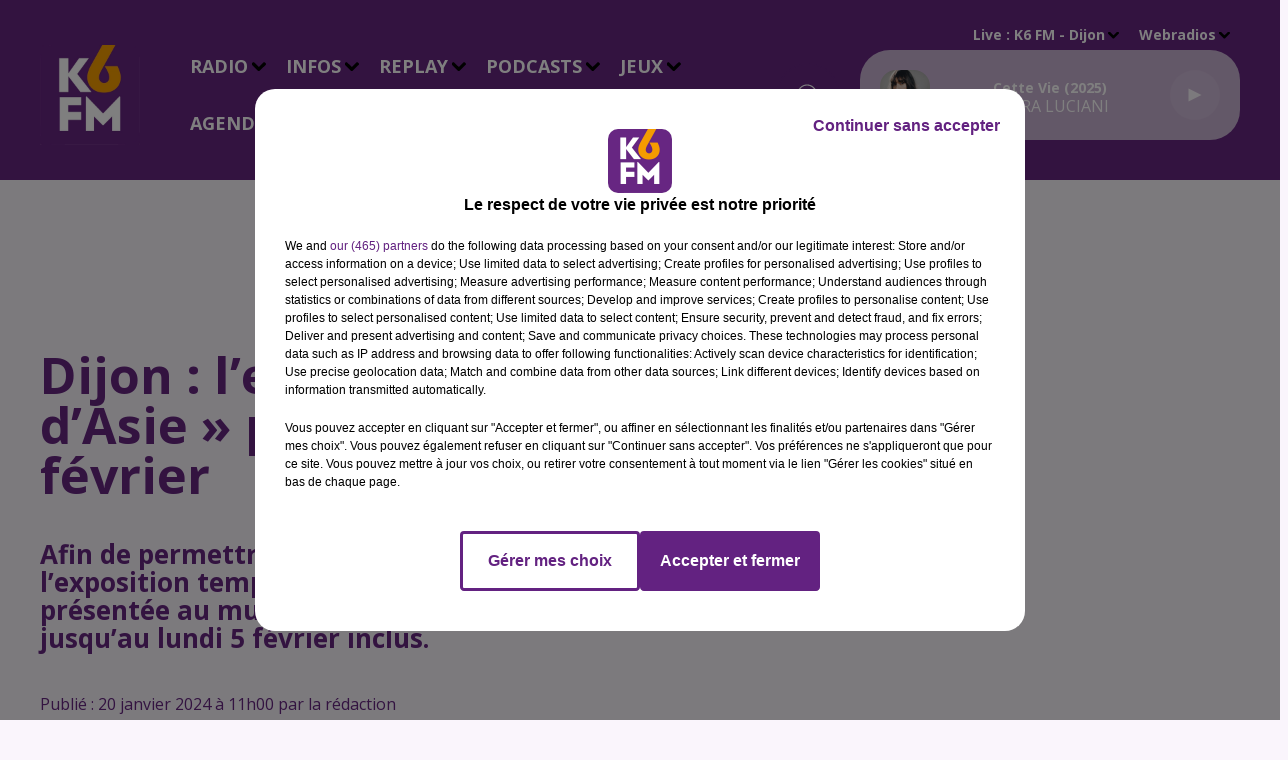

--- FILE ---
content_type: text/html; charset=utf-8
request_url: https://www.k6fm.com/dijon-l-exposition-a-portee-d-asie-prolongee-jusqu-au-5-fevrier
body_size: 18962
content:
<!DOCTYPE html><html lang="fr"><head><meta charSet="utf-8"/><meta name="viewport" content="width=device-width,initial-scale=1.0"/><link rel="shortcut icon" type="image/x-icon" href="/favicon.ico"/><link rel="icon" type="image/x-icon" href="/favicon.ico"/><meta name="robots" content="max-snippet:-1, max-image-preview:large, max-video-preview:-1"/><script type="text/javascript" src="https://common.lesindesradios.fr/tc_LesIndesRadios_web_header.js" charSet="utf-8"></script><script type="text/javascript"> 

                    // Environment
                     var tc_vars = new Array();
                     var tc_array_events = new Array();
                     tc_vars["radio_id"] = '';
                    
                     window.tc_vars =
                      {
                        env_template: 'homepage',
                        env_work: 'PROD',
                        env_country: 'FR',
                        env_language: 'FR',
                        env_device: 'd',
                        env_currency: 'EUR',
                        // Website tree structure
                        page_name : "App load",
                        site_Id : 5608,
                        id_container : 'a5cc0b7b-4f9d-4e99-8884-ef2753293aba',
                        user_logged: 'no',
                        user_id: '',
                        user_type: '',
                        user_email: '',
                        radio_id:'',
                        id_reservation: '',
                        type_reservation: '',
                        ville_reservation: '',
                        date_reservation: '',
                        etablissement: '',
                        nom_espace: '',
                        quantite_siege: '',
                        creneau_reservation: '',
                        service_supplementaire: '',
                        unitprice_tf: '',
                        unitprice_ati: '',
                        totalprice_tf: '',
                        totalprice_ati: ''
                      };
                  
                      </script><meta name="description" content="Afin de permettre au plus grand nombre de découvrir le projet, l’exposition temporaire « À portée d’Asie » actuellement présentée au musée des Beaux-Arts de Dijon, est prolongée jusqu’au lundi 5 février inclus."/><meta name="keywords" content="news,infos,dijon,Cote-d&#x27;or,actualités"/><title>Dijon : l’exposition « À portée d’Asie » prolongée jusqu’au 5 février</title><link href="https://www.k6fm.com/dijon-l-exposition-a-portee-d-asie-prolongee-jusqu-au-5-fevrier" rel="canonical"/><meta property="twitter:title" content="Dijon : l’exposition « À portée d’Asie » prolongée jusqu’au 5 février"/><meta property="og:title" content="Dijon : l’exposition « À portée d’Asie » prolongée jusqu’au 5 février"/><meta property="og:url" content="https://www.k6fm.com/dijon-l-exposition-a-portee-d-asie-prolongee-jusqu-au-5-fevrier"/><meta property="og:description" content="Afin de permettre au plus grand nombre de découvrir le projet, l’exposition temporaire « À portée d’Asie » actuellement présentée au musée des Beaux-Arts de Dijon, est prolongée jusqu’au lundi 5 février inclus."/><meta property="twitter:description" content="Afin de permettre au plus grand nombre de découvrir le projet, l’exposition temporaire « À portée d’Asie » actuellement présentée au musée des Beaux-Arts de Dijon, est prolongée jusqu’au lundi 5 février inclus."/><meta property="twitter:card" content="summary"/><meta property="og:type" content="article"/><meta property="twitter:image:alt" content=""/><meta property="og:image:alt" content=""/><meta property="twitter:image" content="https://medias.lesindesradios.fr/t:app(web)/t:r(unknown)/filters:format(jpeg)/medias/MjaNPwYemg/image/Mus_e_des_Beaux_Arts_011705576360103.jpg"/><meta property="og:image" content="https://medias.lesindesradios.fr/t:app(web)/t:r(unknown)/filters:format(jpeg)/medias/MjaNPwYemg/image/Mus_e_des_Beaux_Arts_011705576360103.jpg"/><meta name="next-head-count" content="16"/><style><meta name="facebook-domain-verification" content="frrm4xqylz1thn7kzveyn8ch6xmqzc" /></style><link rel="stylesheet" type="text/css" href="/css/Statics2.css"/><link rel="stylesheet" type="text/css" href="/css/swiper-bundle.min.css"/><link href="/dynamics/8c3ppc960/styles.css" rel="stylesheet" media="all"/><script>var apidata = {"radio":{"alias":"k6fm","atId":628577,"background":null,"favicon":"https://bocir-medias-prod.s3.fr-par.scw.cloud/radios/k6fm/images/favicon.ico","fixedPlayer":true,"id":"fug5DWY4UT","logoPosition":"left","maintenance":false,"metaDescription":"K6FM","name":"K6 FM","neoWinnerData":null,"pages":{"archive":"VUzWhsLp1M","lateralMenu":null,"playerExterne":null,"siteMap":"3nPoqqmZhg"},"playerPosition":[],"primaryHost":"www.k6fm.com","radioFooterLogo":"https://bocir-medias-prod.s3.fr-par.scw.cloud/radios/k6fm/images/footerLogo_6Q2O4SC02I.png","radioLogo":"https://bocir-medias-prod.s3.fr-par.scw.cloud/radios/k6fm/images/logo_mrAoB5NayK.png","robotsUrl":"https://www.k6fm.com/sitemap.xml\n","structure":{"header":{"logo":"left","menuHasRadios":null,"menuSide":"left","minimized":{"active":null,"onScroll":null},"sticky":null},"player":{"bottom":{"active":false,"hasBroadcast":null,"hideOnScroll":null,"sticky":true},"externalParameters":null,"hasDetails":null,"top":{"active":true,"simpleButtons":null}},"radioGroup":null,"rossel":null},"theme":{"blockTitleFont":null,"darkColors":{"background":"#662682","muted":"#ffffff","text":"#ffffff"},"darkMode":false,"fontSizes":{"desktop":{"blockTitle":"3.6rem","chapo":"2.6rem","title":"5rem"},"mobile":{"blockTitle":"1.8rem","chapo":"1.6rem","title":"2.6rem"}},"footer":{"footerRadiosColor":null,"mainMenu":{"font":"opensans","fontSizes":{"desktop":"2rem","mobile":"2rem"},"italic":null,"menuColor":{"activeColor":"#C8B2D2","arrowColor":"#000000","hoverColor":"#C8B2D2","mainColor":"#ffffff"}},"secondMenu":{"font":"opensans","fontSizes":{"desktop":"1.5rem","mobile":"1.5rem"},"italic":null,"menuColor":{"activeColor":null,"arrowColor":null,"hoverColor":"#C8B2D2","mainColor":"#ffffff"}}},"footerColors":{"background":"#662682","muted":"#ffffff","text":"#ffffff"},"header":{"color":"#662682","menu":{"font":"opensans","fontSizes":{"desktop":"1.8rem","mobile":"1.8rem"},"italic":null,"menuColor":{"activeColor":"#C8B2D2","arrowColor":"#000000","hoverColor":"#C8B2D2","mainColor":"#ffffff"}},"splitLine":{"active":false,"color":"#662682","fullWidth":null}},"homepageFontSizes":null,"italicTitles":null,"lightColors":{"background":"#faf5fc","muted":"#662682","text":"#662682"},"mainColor":"#C8B2D2","mainFont":"opensans","player":{"artistParameters":{"color":"#ffffff","font":"opensans","fontSize":"1.6rem"},"bar":{"color":"#C8B2D2","opacity":100},"mainColor":"#C8B2D2","titleParameters":{"color":"#ffffff","font":"opensans","fontSize":"1.4rem"}},"readMore":null,"readMoreFont":null,"rossel":{"button":null,"footer":null,"header":null,"heading":null,"separator":null,"thumbnail":{"borderBottom":null,"borderBottomColor":null,"fullWidth":null,"leadAnimation":null,"titleUnderline":null,"titleUnderlineColors":null,"zoom":true}},"separators":null,"thumbnailBadgeFont":null,"thumbnailChipColor":null,"thumbnailResumeFont":null,"titlesFont":"opensans","titlesFontHomepage":null,"useMainColorForTitles":false},"timeZone":"Europe/Paris","titreSite":"K6FM - Toutes les infos de Dijon, Beaune et de la Côte-d'Or","ts":"8c3ppc960","urls":{"appstore":"https://itunes.apple.com/fr/app/k6fm/id1207842537?l=en&mt=8","facebook":"https://www.facebook.com/K6FM-16753221270/","instagram":"https://www.instagram.com/k6fmradio/","playstore":"https://play.google.com/store/apps/details?id=fr.lesindesradios.k6fm","twitter":"https://twitter.com/k6fm","youtube":"https://www.youtube.com/channel/UCg4LqprOI1e1-bSSKtNz9PA"}},"menuMain":{"id":"JgcYe4fUMX","items":[{"id":"BD67m72DGk","label":"Déposez votre annonce","parentId":"ZKGlCt7uze","target":"/agenda-2"},{"id":"x2yil0iM7t","label":"Les Flashs Infos","parentId":"etujBt1FNQ","target":"/les-infos-locales"},{"id":"FQmiDtqALL","label":"L'Horoscope","parentId":"etujBt1FNQ","target":"/pdocasts/l-horoscope/1"},{"id":"JiSzMUaQOF","label":"Titres diffusés","parentId":"R8pjLYT7Ek","target":"/ckoi"},{"id":"nkBOGSPBIH","label":"Liste des annonces","parentId":"ZKGlCt7uze","target":"/agenda/1"},{"id":"Sxde7lhA1D","label":"Emissions","parentId":"R8pjLYT7Ek","target":"/emissions"},{"id":"8qd8ErneIo","label":"Equipe","parentId":"R8pjLYT7Ek","target":"/equipes/1"},{"id":"R8pjLYT7Ek","label":"Radio","parentId":null,"target":"/emissions"},{"id":"rBPIF3aJdp","label":"L'Actu Locale","parentId":"LLZUAgd8ly","target":"/news/actualites-locales-157/1"},{"id":"uQ6MlRfMRm","label":"Contact","parentId":"R8pjLYT7Ek","target":"/contactez-nous"},{"id":"kQHbM1t8iZ","label":"Accéder aux jeux","parentId":"xdRt7Z34e7","target":"/jeux/1"},{"id":"LLZUAgd8ly","label":"Infos","parentId":null,"target":"/news/actualites-locales-157/1"},{"id":"Qk2EzGjkCc","label":"Les Interviews","parentId":"LLZUAgd8ly","target":"/k6fm-les-interviews/1"},{"id":"oTiq8jLp1W","label":"Réglement des jeux K6FM","parentId":"xdRt7Z34e7","target":"/reglements-des-jeux-k6fm"},{"id":"etujBt1FNQ","label":"Replay","parentId":null,"target":"/les-infos-locales"},{"id":"EX5B5X4jzs","label":"Vidéos","parentId":"LLZUAgd8ly","target":"/videos/1"},{"id":"qQ1VD0C5Dl","label":"PODCASTS","parentId":null,"target":"/podcasts-business-k6fm"},{"id":"xdRt7Z34e7","label":"Jeux","parentId":null,"target":"/jeux/1"},{"id":"ZKGlCt7uze","label":"Agenda","parentId":null,"target":"/agenda-2"},{"id":"8DiimMCL6T","label":"Contact","parentId":null,"target":"/contactez-nous"},{"id":"Hag4E8XHFo","label":"PODCASTS BUSINESS","parentId":"qQ1VD0C5Dl","target":"/podcasts-business-k6fm"},{"id":"SjiYoG8W3l","label":"BOSS OF ZE DAY","parentId":"qQ1VD0C5Dl","target":"/boss-of-ze-day/1"},{"id":"TWP9sHiCcD","label":"1Pulse by K6FM","parentId":"qQ1VD0C5Dl","target":"/1pulse-by-k6fm/1"}],"menuType":"MAIN"},"menuFooter":{"id":"LEugN7twlq","items":[{"id":"v7jIgYV1v5","label":"Mentions Légales","parentId":null,"target":"/mentions-legales"},{"id":"47y4T6mDjr","label":"Gestion des cookies","parentId":null,"target":"javascript:tC.privacy.showPrivacyCenter()"},{"id":"vF8bogaH1J","label":"Plan du site","parentId":null,"target":"/plan-du-site"}],"menuType":"FOOTER"},"mode":"light","ENDPOINT":"/graphql","zones":[{"group":null,"id":"fNHBDzU68f","label":"K6 FM - Beaune","stream":{"altCover":"https://bocir-medias-prod.s3.fr-par.scw.cloud/radios/k6fm/radiostream/eBf8jWyCkJ/altCover_CM1Cdix3Sp.png","bd":"https://streams.lesindesradios.fr/play/radios/k6fm/eBf8jWyCkJ/any/60/rj2ov.VYgz2pE7IYtD9Mm7RBrev%2FJdApOZEMmiuyNkiRaTGpI%3D?format=sd","displayOnWebsite":true,"geofootprint":"47.11324882221999 4.934509436393739, 47.0986557683857 4.74610060761907, 46.955334193474556 4.6677347832664395, 46.90708374674966 4.756592207052137, 46.92713795381738 5.055418986061312, 47.03293504810679 4.98760359074501, 47.11324882221999 4.934509436393739","hasStartOver":false,"hd":"https://streams.lesindesradios.fr/play/radios/k6fm/eBf8jWyCkJ/any/60/rj2ov.VYgz2pE7IYtD9Mm7RBrev%2FJdApOZEMmiuyNkiRaTGpI%3D?format=hd","hls":"https://streams.lesindesradios.fr/play/radios/k6fm/eBf8jWyCkJ/any/60/rj2ov.VYgz2pE7IYtD9Mm7RBrev%2FJdApOZEMmiuyNkiRaTGpI%3D?format=hls","id":"eBf8jWyCkJ","idMds":"2174546520932614427","imageUrl":"https://bocir-medias-prod.s3.fr-par.scw.cloud/radios/k6fm/radiostream/eBf8jWyCkJ/vignette_AKak3n7VFZ.png","label":"K6FM BEAUNE","parentId":"ME0pqkNcRx","streamFormat":"Hd","type":"RADIO"}},{"group":null,"id":"zgYo28nq54","label":"K6 FM - Dijon","stream":{"altCover":"https://bocir-medias-prod.s3.fr-par.scw.cloud/radios/k6fm/radiostream/ME0pqkNcRx/altCover_g6DLq0u1Yr.png","bd":"https://streams.lesindesradios.fr/play/radios/k6fm/ME0pqkNcRx/any/60/rj2ov.CAtY3JQTyWZPH6iWZg0bP0Y2Ta5JF11zKVB2oDNAZVg%3D?format=sd","displayOnWebsite":true,"geofootprint":"47.91096333145964 5.34246820332973, 47.88716241298499 4.494400416233987, 47.49153417331601 3.859335701245868, 46.541331049107725 3.2270076947505117, 47.11433872091226 4.9346628869391225, 46.62067175312771 6.238434206734922, 47.922866151948625 5.988802365338245, 47.91096333145964 5.34246820332973","hasStartOver":false,"hd":"https://streams.lesindesradios.fr/play/radios/k6fm/ME0pqkNcRx/any/60/rj2ov.CAtY3JQTyWZPH6iWZg0bP0Y2Ta5JF11zKVB2oDNAZVg%3D?format=hd","hls":"https://streams.lesindesradios.fr/play/radios/k6fm/ME0pqkNcRx/any/60/rj2ov.CAtY3JQTyWZPH6iWZg0bP0Y2Ta5JF11zKVB2oDNAZVg%3D?format=hls","id":"ME0pqkNcRx","idMds":"2174546520932614427","imageUrl":"https://bocir-medias-prod.s3.fr-par.scw.cloud/radios/k6fm/radiostream/ME0pqkNcRx/vignette_1nPwZbaWHi.png","label":"K6FM DIJON","parentId":null,"streamFormat":"Hd","type":"RADIO"}}],"webradios":[{"altCover":null,"bd":"https://streams.lesindesradios.fr/play/radios/k6fm/MPAyZjC7Vw/any/60/rj2ov.a5ERu%2BvME%2BZMd%2BGgBfSJq%2BmYWZMqQUOAQYhcckge6Ms%3D?format=sd","displayOnWebsite":true,"geofootprint":"48.12689036196841 5.132159731926777, 47.60586807148934 6.147785953203339, 47.24209010780788 6.048214755038799, 46.664380294482186 5.550358764217151, 46.225281001292245 5.231730930091317, 46.56577647317428 3.332544711815899, 47.460781678702574 3.5116456909202043, 47.86177473045001 4.574048070944258, 48.12689036196841 5.132159731926777","hasStartOver":false,"hd":"https://streams.lesindesradios.fr/play/radios/k6fm/MPAyZjC7Vw/any/60/rj2ov.a5ERu%2BvME%2BZMd%2BGgBfSJq%2BmYWZMqQUOAQYhcckge6Ms%3D?format=hd","hls":"https://streams.lesindesradios.fr/play/radios/k6fm/MPAyZjC7Vw/any/60/rj2ov.a5ERu%2BvME%2BZMd%2BGgBfSJq%2BmYWZMqQUOAQYhcckge6Ms%3D?format=hls","id":"MPAyZjC7Vw","idMds":"4793758656034247899","imageUrl":"https://bocir-medias-prod.s3.fr-par.scw.cloud/radios/k6fm/radiostream/MPAyZjC7Vw/vignette_KSHaAimvuC.png","label":"TRAN6STOR","streamFormat":"Hd","type":"WEBRADIO"},{"altCover":null,"bd":"https://streams.lesindesradios.fr/play/radios/k6fm/LEfeIac84w/any/60/rj2ov.jL039Lm1w7LHFC60R84k77HhK%2FUt1isuOn0vneuRlsQ%3D?format=sd","displayOnWebsite":true,"geofootprint":"","hasStartOver":false,"hd":"https://streams.lesindesradios.fr/play/radios/k6fm/LEfeIac84w/any/60/rj2ov.jL039Lm1w7LHFC60R84k77HhK%2FUt1isuOn0vneuRlsQ%3D?format=hd","hls":"https://streams.lesindesradios.fr/play/radios/k6fm/LEfeIac84w/any/60/rj2ov.jL039Lm1w7LHFC60R84k77HhK%2FUt1isuOn0vneuRlsQ%3D?format=hls","id":"LEfeIac84w","idMds":"3220136225736368254","imageUrl":"https://bocir-medias-prod.s3.fr-par.scw.cloud/radios/k6fm/radiostream/LEfeIac84w/vignette_DOkdF4Ilq4.jpeg","label":"K6 Talents de Côte-d'Or","streamFormat":"Hd","type":"WEBRADIO"}],"radiostreams":[{"altCover":"https://bocir-medias-prod.s3.fr-par.scw.cloud/radios/k6fm/radiostream/ME0pqkNcRx/altCover_g6DLq0u1Yr.png","bd":"https://streams.lesindesradios.fr/play/radios/k6fm/ME0pqkNcRx/any/60/rj2ov.CAtY3JQTyWZPH6iWZg0bP0Y2Ta5JF11zKVB2oDNAZVg%3D?format=sd","displayOnWebsite":true,"geofootprint":"47.91096333145964 5.34246820332973, 47.88716241298499 4.494400416233987, 47.49153417331601 3.859335701245868, 46.541331049107725 3.2270076947505117, 47.11433872091226 4.9346628869391225, 46.62067175312771 6.238434206734922, 47.922866151948625 5.988802365338245, 47.91096333145964 5.34246820332973","hasStartOver":false,"hd":"https://streams.lesindesradios.fr/play/radios/k6fm/ME0pqkNcRx/any/60/rj2ov.CAtY3JQTyWZPH6iWZg0bP0Y2Ta5JF11zKVB2oDNAZVg%3D?format=hd","hls":"https://streams.lesindesradios.fr/play/radios/k6fm/ME0pqkNcRx/any/60/rj2ov.CAtY3JQTyWZPH6iWZg0bP0Y2Ta5JF11zKVB2oDNAZVg%3D?format=hls","id":"ME0pqkNcRx","idMds":"2174546520932614427","imageUrl":"https://bocir-medias-prod.s3.fr-par.scw.cloud/radios/k6fm/radiostream/ME0pqkNcRx/vignette_1nPwZbaWHi.png","label":"K6FM DIJON","parentId":null,"streamFormat":"Hd","type":"RADIO"},{"altCover":"https://bocir-medias-prod.s3.fr-par.scw.cloud/radios/k6fm/radiostream/eBf8jWyCkJ/altCover_CM1Cdix3Sp.png","bd":"https://streams.lesindesradios.fr/play/radios/k6fm/eBf8jWyCkJ/any/60/rj2ov.VYgz2pE7IYtD9Mm7RBrev%2FJdApOZEMmiuyNkiRaTGpI%3D?format=sd","displayOnWebsite":true,"geofootprint":"47.11324882221999 4.934509436393739, 47.0986557683857 4.74610060761907, 46.955334193474556 4.6677347832664395, 46.90708374674966 4.756592207052137, 46.92713795381738 5.055418986061312, 47.03293504810679 4.98760359074501, 47.11324882221999 4.934509436393739","hasStartOver":false,"hd":"https://streams.lesindesradios.fr/play/radios/k6fm/eBf8jWyCkJ/any/60/rj2ov.VYgz2pE7IYtD9Mm7RBrev%2FJdApOZEMmiuyNkiRaTGpI%3D?format=hd","hls":"https://streams.lesindesradios.fr/play/radios/k6fm/eBf8jWyCkJ/any/60/rj2ov.VYgz2pE7IYtD9Mm7RBrev%2FJdApOZEMmiuyNkiRaTGpI%3D?format=hls","id":"eBf8jWyCkJ","idMds":"2174546520932614427","imageUrl":"https://bocir-medias-prod.s3.fr-par.scw.cloud/radios/k6fm/radiostream/eBf8jWyCkJ/vignette_AKak3n7VFZ.png","label":"K6FM BEAUNE","parentId":"ME0pqkNcRx","streamFormat":"Hd","type":"RADIO"}],"images":{"from":["https://bocir-prod-bucket","https://bocir-medias-prod"],"to":"https://medias.lesindesradios.fr"},"taggingData":{"radioIdCmp":628577,"headerCmp":"https://common.lesindesradios.fr/tc_LesIndesRadios_web_header.js","bodyCmp":"https://common.lesindesradios.fr/tc_LesIndesRadios_web_body.js","scriptCmp":null},"eventTypes":[{"id":"2vrkFGibaz","name":"Festival"},{"id":"aJ12q7gGN4","name":"Salon/Foire"},{"id":"AnrKnnsvFK","name":"Matchs Sportifs"},{"id":"bSfTbDV5PT","name":"Autre"},{"id":"CSGjqBRjRT","name":"Sport"},{"id":"F8vnMfo2w0","name":"Loto"},{"id":"fHL3OXAeKc","name":"Théâtre"},{"id":"h6QtWFmvTg","name":"Exposition"},{"id":"iZLWZswuHl","name":"Rallies"},{"id":"kd5nt1GhGw","name":"Kermesse"},{"id":"Ktk85c2Pgt","name":"Fête"},{"id":"kVSs4cI5Qv","name":"Défilé de mode"},{"id":"Nbyg2ko8dZ","name":"Brocante"},{"id":"nKvE4LPZvK","name":"Ateliers"},{"id":"oexf66jvgE","name":"Foires"},{"id":"r5ifJ78YOQ","name":"Concert"},{"id":"UGyjJA4qz1","name":"Courses pédestres"},{"id":"wk9Yu07DfH","name":"Conférences"}]};
</script><noscript data-n-css=""></noscript><script defer="" nomodule="" src="/_next/static/chunks/polyfills-c67a75d1b6f99dc8.js"></script><script src="/_next/static/chunks/webpack-74d3eef7a263d7ef.js" defer=""></script><script src="/_next/static/chunks/framework-03cd576e71e4cd66.js" defer=""></script><script src="/_next/static/chunks/main-d2ba44903cd47711.js" defer=""></script><script src="/_next/static/chunks/pages/_app-5f12e306fee38723.js" defer=""></script><script src="/_next/static/chunks/pages/%5B%5B...proxy+%5D%5D-7891cb9699c51b1e.js" defer=""></script><script src="/_next/static/b9FTfb_5NFVITgSEsAIsy/_buildManifest.js" defer=""></script><script src="/_next/static/b9FTfb_5NFVITgSEsAIsy/_ssgManifest.js" defer=""></script></head><body class="mode--light"><iframe id="iframe-connect" style="display:none"></iframe><script type="text/javascript"> 
                    // Environment
                     var tc_vars = new Array();
                     tc_vars["radio_id"] = '';
                   </script><div id="__next"><div class="Global media-max-height-lg"><header class="Header  bg--header 
    
    
    
    
    
    
    
    
    
    
    
    
    HasPlayer
    
  " id="Header"><div class="container"><div class="HeaderContainer "><a class="HeaderLogo" href="/"><span class="logo" style="cursor:pointer"><img src="https://medias.lesindesradios.fr/t:app(web)/t:r(unknown)/fit-in/300x2000/filters:format(webp)/filters:quality(100)/radios/k6fm/images/logo_mrAoB5NayK.png" alt="logo"/></span></a><div class="HeaderToggler"><button type="button" class="btn"><i class="icon"><svg version="1.1" xmlns="http://www.w3.org/2000/svg" xmlns:xlink="http://www.w3.org/1999/xlink" class="menu" x="0px" y="0px" viewBox="0 0 20 20" xml:space="preserve"><path d="M0,16v-2h20v2H0z M0,11V9h20v2H0z M0,6V4h20v2H0z"></path></svg></i></button></div><div class="HeaderNavContainer" id="HeaderNavContainer"><div class="" style="display:flex;flex:1 1 1px;flex-direction:column"><nav class="HeaderNav"><div class="MenuTop"><div class="isNotMobile "><div class=""><ul class="nav"><li class="nav-item dropdown "><a href="/emissions" class="dropdown-toggle nav-link"> <!-- -->Radio</a><div class="dropdown-menu  "><a class="dropdown-item" href="/ckoi">Titres diffusés</a><a class="dropdown-item" href="/emissions">Emissions</a><a class="dropdown-item" href="/equipes/1">Equipe</a><a class="dropdown-item" href="/contactez-nous">Contact</a></div></li><li class="nav-item dropdown "><a href="/news/actualites-locales-157/1" class="dropdown-toggle nav-link"> <!-- -->Infos</a><div class="dropdown-menu  "><a class="dropdown-item" href="/news/actualites-locales-157/1">L&#x27;Actu Locale</a><a class="dropdown-item" href="/k6fm-les-interviews/1">Les Interviews</a><a class="dropdown-item" href="/videos/1">Vidéos</a></div></li><li class="nav-item dropdown "><a href="/les-infos-locales" class="dropdown-toggle nav-link"> <!-- -->Replay</a><div class="dropdown-menu  "><a class="dropdown-item" href="/les-infos-locales">Les Flashs Infos</a><a class="dropdown-item" href="/pdocasts/l-horoscope/1">L&#x27;Horoscope</a></div></li><li class="nav-item dropdown "><a href="/podcasts-business-k6fm" class="dropdown-toggle nav-link"> <!-- -->PODCASTS</a><div class="dropdown-menu  "><a class="dropdown-item" href="/podcasts-business-k6fm">PODCASTS BUSINESS</a><a class="dropdown-item" href="/boss-of-ze-day/1">BOSS OF ZE DAY</a><a class="dropdown-item" href="/1pulse-by-k6fm/1">1Pulse by K6FM</a></div></li><li class="nav-item dropdown "><a href="/jeux/1" class="dropdown-toggle nav-link"> <!-- -->Jeux</a><div class="dropdown-menu  "><a class="dropdown-item" href="/jeux/1">Accéder aux jeux</a><a class="dropdown-item" href="/reglements-des-jeux-k6fm">Réglement des jeux K6FM</a></div></li><li class="nav-item dropdown "><a href="/agenda-2" class="dropdown-toggle nav-link"> <!-- -->Agenda</a><div class="dropdown-menu  "><a class="dropdown-item" href="/agenda-2">Déposez votre annonce</a><a class="dropdown-item" href="/agenda/1">Liste des annonces</a></div></li><li class="nav-item "><a class="nav-link" href="/contactez-nous"> <!-- -->Contact</a></li></ul></div></div></div></nav></div></div><div class="HeaderSearch"><a class="btn 
  
   " aria-label="Rechercher" href="/recherche"><i class="icon"><svg version="1.1" xmlns="http://www.w3.org/2000/svg" xmlns:xlink="http://www.w3.org/1999/xlink" class="search" x="0px" y="0px" viewBox="0 0 20 20" xml:space="preserve"><path d="M17.8,16.4l-2.1-2.1c0,0,0,0-0.1,0c2.1-2.7,1.9-6.7-0.6-9.1c-2.7-2.7-7.2-2.7-9.9,0c-2.7,2.7-2.7,7.2,0,9.9 C6.4,16.3,8.1,17,10,17c1.5,0,3-0.5,4.2-1.4c0,0,0,0,0,0.1l2.1,2.1c0.4,0.4,1,0.4,1.4,0C18.2,17.4,18.2,16.8,17.8,16.4z M5.8,14.2 c-2.3-2.3-2.3-6.1,0-8.5c2.3-2.3,6.1-2.3,8.5,0c2.3,2.3,2.3,6.1,0,8.5C13.1,15.4,11.6,16,10,16C8.4,16,6.9,15.4,5.8,14.2z"></path></svg></i></a></div><div class="HeaderAside"><nav class="HeaderSources"><ul class="nav"><li class="nav-item dropdown "><a href="#" class="dropdown-toggle nav-link">Live : <!-- --> <!-- -->K6 FM - Beaune</a><div class="dropdown-menu  "><button type="button" class="dropdown-item">K6 FM - Beaune</button><button type="button" class="dropdown-item">K6 FM - Dijon</button></div></li><li class="nav-item dropdown "><a href="#" class="dropdown-toggle nav-link"> <!-- -->Webradios</a><div class="dropdown-menu  "><button type="button" class="dropdown-item">TRAN6STOR</button><button type="button" class="dropdown-item">K6 Talents de Côte-d&#x27;Or</button></div></li></ul></nav><div class="block bg--player Player PlayerSmall"></div></div></div></div></header><main class="Main"><script type="application/ld+json">{"@context":"http://schema.org","@type":"NewsArticle","mainEntityOfPage":{"@type":"WebPage","@id":"https://google.com/article"},"headline":"Dijon : l’exposition « À portée d’Asie » prolongée jusqu’au 5 février","datePublished":"2024-01-20T10:00:00.000Z","publisher":{"@type":"Organization","name":"K6 FM","logo":{"@type":"ImageObject","url":"https://bocir-medias-prod.s3.fr-par.scw.cloud/radios/k6fm/images/logo_mrAoB5NayK.png"}},"author":{"@type":"Organization","name":"K6 FM"},"image":["https://bocir-medias-prod.s3.fr-par.scw.cloud/medias/MjaNPwYemg/image/Mus_e_des_Beaux_Arts_011705576360103-format1by1.jpg"]}</script><div id="PlayerDetailsOverlay" class="PlayerDetailsOverlay hidden"></div><section class="section bg--section-light CONTENT" id="section0"><div class="container"><div class="block" id="publicite_lf6mq4xb4"><div id="publicite_lf6mq4xb4"><script>window.blocpublicite_lf6mq4xb4=true;</script> <div id="pub-gpt-lf6mq4xb4" style="width: 728px; height: 90px"/>
      
<script>
  if(!window.gptscriptloaded){
    window.gptscriptloaded=new Promise(function(a) {
      let node = document.getElementById('pub');
      if(!node) {
        node = document.createElement('script');
        node.async = true;
        node.setAttribute('src', 'https://securepubads.g.doubleclick.net/tag/js/gpt.js');
        node.setAttribute('charSet', 'utf-8');
        node.setAttribute('id','pub');
        document.body.appendChild(node);
      }
    })
    window.gptscriptloaded.then(function() {
      window.googletag = window.googletag || {cmd: []};
      window.googletag.cmd.push(function() { window.googletag.pubads().refresh() });
    })
  }
</script>

      
<script>
  window.googletag = window.googletag || {};  
  window.googletag.cmd = window.googletag.cmd || [];     
   
  window.googletag.cmd.push(() => { 

    const slots = window.gptSlots || {}
    
    const previousSlot = slots['/22740504329/banniere-site']

    if(previousSlot){
      window.googletag.destroySlots([previousSlot]);
    }

    const slot = window.googletag
    .defineSlot('/22740504329/banniere-site',[728,90], 'pub-gpt-lf6mq4xb4');

    slot.addService(window.googletag.pubads());

    slots['/22740504329/banniere-site'] = slot

    window.gptSlots = slots

    window.googletag.pubads().enableSingleRequest();
    window.googletag.pubads().disableInitialLoad();
    window.googletag.enableServices();
    window.googletag.display('pub-gpt-lf6mq4xb4');
    window.googletag.pubads().refresh();
    window.isEmptyDiv = window.googletag.pubads().collapseEmptyDivs();
    if(!window.isEmptyDiv  &&  window.tC &&  window.tC.event){
         sendAdImpressionEvent({ id_ad: lf6mq4xb4, nom_ad: empty, type_ad: 'gpt' })
        }
    

  });
</script>

      </div></div></div></section><section class="section bg--section-light CONTENT" id="section1"><div class="container"><div class="row"><div class="col col-10 col-md-7"><h1 id="titre" class="h1 block title">Dijon : l’exposition « À portée d’Asie » prolongée jusqu’au 5 février</h1><h2 class="block lead" id="chapo" style="white-space:pre-line">Afin de permettre au plus grand nombre de découvrir le projet, l’exposition temporaire « À portée d’Asie » actuellement présentée au musée des Beaux-Arts de Dijon, est prolongée jusqu’au lundi 5 février inclus.</h2><div class="block date" style="display:flex;flex-direction:column;color:#ffffff" id="dateEtAuteur"><p class="block date" id="dateEtAuteur">Publié : 20 janvier 2024 à 11h00  par la  rédaction </p></div><div class="block paragraph" style="display:flex;flex-direction:column"><figure id="imagePrincipale" class="media" style="align-items:center;justify-content:center"><img class="" style="width:100%" src="https://medias.lesindesradios.fr/t:app(web)/t:r(unknown)/fit-in/1100x2000/filters:format(webp)/medias/MjaNPwYemg/image/Mus_e_des_Beaux_Arts_011705576360103.jpg" alt="L&#x27;exposition était initialement prévue jusqu&#x27;au 22 janvier 2024."/></figure><div style="margin-top:0"><div class="media-legend">L&#x27;exposition était initialement prévue jusqu&#x27;au 22 janvier 2024.</div><div class="media-credit">Crédit : <!-- -->Photo K6FM</div></div></div><div id="paragraphe_kmnjss840" class="block paragraph"><script>window.blocparagraphe_kmnjss840=true;</script> <p><strong>Retrouvez, ci-dessous, le communiqu&eacute; de presse de la Ville de Dijon&nbsp;:</strong></p>
<p><em>&laquo; Pr&egrave;s de 24 000 visiteurs ont &eacute;t&eacute; recens&eacute;s depuis l&rsquo;ouverture de l&rsquo;exposition avec une dynamique &agrave; la hausse en cette fin ann&eacute;e. Surtout, cette fr&eacute;quentation s&rsquo;accompagne des retours extr&ecirc;mement positifs du public : l&rsquo;&eacute;merveillement devant tant &oelig;uvres si vari&eacute;es), surprise de la th&eacute;matique de l&rsquo;Asie, synonyme d&rsquo;&eacute;vasion et d&rsquo;imaginaires nombreux, et la s&eacute;duction d&rsquo;une sc&eacute;nographie chatoyante pour les grands et petits...Ce succ&egrave;s du public motive la Direction des Mus&eacute;es &agrave; repousser la cl&ocirc;ture de cette exposition initialement pr&eacute;vue au 22 janvier, afin d&rsquo;&eacute;tendre ainsi la programmation culturelle autour de l&rsquo;&eacute;v&eacute;nement et l&rsquo;offre de visites accompagn&eacute;es (gratuites) destin&eacute;es aux scolaires.</em></p>
<p><em>Les trois mois d&rsquo;exposition pr&eacute;vus initialement correspondent aux normes les plus courantes de pr&ecirc;t d&rsquo;&oelig;uvres en laque, en textile ou sur papier, autant de techniques particuli&egrave;rement sensibles &agrave; la lumi&egrave;re.</em></p>
<p><em>L&rsquo;ampleur donn&eacute;e au projet et la r&eacute;ussite de sa concr&eacute;tisation a convaincu les 25 mus&eacute;es pr&ecirc;teurs d&rsquo;assouplir ces r&egrave;gles en acceptant les deux semaines suppl&eacute;mentaires de pr&eacute;sentation. Les &oelig;uvres de la collection dijonnaise, ainsi que la majorit&eacute; des pr&ecirc;ts des mus&eacute;es nationaux ou de r&eacute;gions, retourneront en r&eacute;serves &agrave; l&rsquo;issue de l&rsquo;exposition et ne seront plus visibles du public pendant une p&eacute;riode allant jusqu&rsquo;&agrave; plusieurs ann&eacute;es. &raquo;</em></p>
<p><strong>Une exposition reconnue d&rsquo;int&eacute;r&ecirc;t national</strong></p>
<p><em>&laquo; En partenariat avec l&rsquo;Institut National de l&rsquo;Histoire de l&rsquo;Art (INHA), cette vaste exposition de plus de 350 &oelig;uvres propose au public de d&eacute;couvrir deux si&egrave;cles d&rsquo;engouement pour les arts asiatiques en France, des collections royales de Louis XV ou de Marie-Antoinette aux collectes &agrave; vis&eacute;es commerciales puis scientifiques men&eacute;es en Asie des ann&eacute;es 1850 &agrave; 1930, sans oublier la vogue du Japonisme que partagent artistes, collectionneurs ou simples amateurs du &laquo; bibelotage &raquo; au 19e si&egrave;cle.</em></p>
<p><em>Porcelaines chinoises, laques d&rsquo;Asie, paravents de Chine et de Cor&eacute;e, livres illustr&eacute;s et poup&eacute;es du Japon, ivoires et jades sculpt&eacute;s...un ensemble faisant dialoguer collections nationales (Louvre, Guimet, Quai Branly, Ch&acirc;teau de Versailles) et collections red&eacute;couvertes en r&eacute;gion (Rouen, Strasbourg), au premier rang desquelles celle du mus&eacute;e des Beaux-Arts qui a b&eacute;n&eacute;fici&eacute; de nombreuses restaurations.</em></p>
<p><em>Entr&eacute;e gratuite le 1er dimanche du mois pour tous / Moins de 26 ans et &eacute;tudiants<br />Tarif r&eacute;duit 5 &euro;<br />Tarif plein 9 &euro; &raquo;</em></p></div><div style="display:flex;flex-flow:row-reverse" id="reseauxsociaux_ki9ehhh72"><button type="button" class="btn 
  
   btn-sm "><i class="icon"><svg version="1.1" xmlns="http://www.w3.org/2000/svg" xmlns:xlink="http://www.w3.org/1999/xlink" class="facebook" x="0px" y="0px" viewBox="0 0 20 20" xml:space="preserve"><path d="M11.1,17v-6.4h2.1l0.3-2.5h-2.5V6.5c0-0.7,0.2-1.2,1.2-1.2h1.3V3.1C13,3,12.4,3,11.7,3c-1.7-0.1-3.1,1.1-3.2,2.8 c0,0.2,0,0.3,0,0.5v1.8H6.4v2.5h2.1V17H11.1z"></path></svg></i></button><button type="button" class="btn 
  
   btn-sm "><i class="icon"><svg version="1.1" xmlns="http://www.w3.org/2000/svg" xmlns:xlink="http://www.w3.org/1999/xlink" class="twitter" x="0px" y="0px" viewBox="0 0 20 20" xml:space="preserve"><path d="M14.3134 2.5H16.6135L11.5884 8.85385L17.5 17.5H12.8713L9.24593 12.2562L5.09769 17.5H2.7962L8.17098 10.7038L2.5 2.5H7.24621L10.5232 7.29308L14.3134 2.5ZM13.5061 15.9769H14.7806L6.55368 3.94308H5.186L13.5061 15.9769Z"></path></svg></i></button><button type="button" class="btn 
  
   btn-sm "><i class="icon"><svg version="1.1" xmlns="http://www.w3.org/2000/svg" xmlns:xlink="http://www.w3.org/1999/xlink" class="linkedin" x="0px" y="0px" viewBox="0 0 20 20" xml:space="preserve"><path d="M6.1,16.4H3V7.2h3.1V16.4z M4.6,6L4.6,6c-1,0-1.7-0.7-1.7-1.6c0-0.9,0.7-1.6,1.7-1.6c1,0,1.7,0.7,1.7,1.6 C6.3,5.3,5.6,6,4.6,6z M17.1,16.4h-3.1v-4.9c0-1.2-0.4-2.1-1.6-2.1c-0.8,0-1.4,0.6-1.6,1.1c-0.1,0.2-0.1,0.5-0.1,0.7v5.1H7.8 c0,0,0-8.4,0-9.2h3.1v1.3C11.3,7.9,12,7,13.6,7c2,0,3.5,1.3,3.5,4.1L17.1,16.4L17.1,16.4z M10.9,8.6L10.9,8.6 C10.9,8.5,10.8,8.5,10.9,8.6L10.9,8.6z"></path></svg></i></button></div><div class="block" id="publicite_kiakryl13"><div id="publicite_kiakryl13"><script>window.blocpublicite_kiakryl13=true;</script> <div id="72672-28"><script src="//ads.themoneytizer.com/s/gen.js?type=28"></script><script src="//ads.themoneytizer.com/s/requestform.js?siteId=72672&formatId=28"></script></div></div></div><div class="block News" id="remonteeArticles_krxhky6c0"><div class="heading 

  "><h2 class="title h2  ">Sur le même sujet</h2></div><div class="row row-alt-3 grid "><div class="col-3 col-md-1 "><a class="thumbnail  animated-img" title="L&#x27;Opéra de Dijon et le musée des Beaux-Arts s&#x27;associent pour..." href="/l-opera-de-dijon-et-le-musee-des-beaux-arts-s-associent-pour-proposer-six-concerts"><figure class="media ratio--4-3" style="align-items:center;justify-content:center"><img class="" src="https://medias.lesindesradios.fr/t:app(web)/t:r(unknown)/fit-in/500x375/filters:format(webp)/medias/MjaNPwYemg/image/Place_de_la_Sainte_Chapelle___direction_des_mus_es_de_Dijon__S__Rouillar___1768497294698-format4by3.jpg" alt="L&#x27;Opéra de Dijon et le musée des Beaux-Arts s&#x27;associent pour..." width="4" height="3"/></figure><div class="resume"><p class="date">16 janvier 2026</p><h3 class="h3">L&#x27;Opéra de Dijon et le musée des Beaux-Arts s&#x27;associent pour...</h3><p class="lead">L&#x27;Opéra de Dijon va très prochainement investir le musée des Beaux-Arts dans le cadre d&#x27;une collaboration. Plusieurs concerts portés par des ensembles...</p><div class="AudioPlayer"><div class="AudioControl"></div><div class="AudioProgress"></div></div></div></a></div><div class="col-3 col-md-1 "><a class="thumbnail  animated-img" title="Ville de Gray : le programme du musée Baron Martin en janvier" href="/ville-de-gray-le-programme-du-musee-baron-martin-en-janvier"><figure class="media ratio--4-3" style="align-items:center;justify-content:center"><img class="" src="https://medias.lesindesradios.fr/t:app(web)/t:r(unknown)/fit-in/500x375/filters:format(webp)/medias/MjaNPwYemg/image/202512_Mus_e_de_Gray_Photo_Mus_e_Baron_Martin1766136107265-format4by3.jpg" alt="Ville de Gray : le programme du musée Baron Martin en janvier" width="4" height="3"/></figure><div class="resume"><p class="date">20 décembre 2025</p><h3 class="h3">Ville de Gray : le programme du musée Baron Martin en janvier</h3><p class="lead">Le mois de janvier 2026 s’annonce chargé au musée Baron Martin. Situé au 6 rue Pigalle, dans la ville de Gray, la galerie d’art et d’histoire propose de...</p><div class="AudioPlayer"><div class="AudioControl"></div><div class="AudioProgress"></div></div></div></a></div><div class="col-3 col-md-1 "><a class="thumbnail  animated-img" title="Le musée des Beaux-Arts de Dijon dévoile son exposition annuelle" href="/le-mussee-des-beaux-arts-de-dijon-devoile-son-exposition-annuelle"><figure class="media ratio--4-3" style="align-items:center;justify-content:center"><img class="" src="https://medias.lesindesradios.fr/t:app(web)/t:r(unknown)/fit-in/500x375/filters:format(webp)/medias/MjaNPwYemg/image/202510_Expo_Jean_Dampt_Photo_DR_Site_Internet_MBA1761821891568-format4by3.jpg" alt="Le musée des Beaux-Arts de Dijon dévoile son exposition annuelle" width="4" height="3"/></figure><div class="resume"><p class="date">30 octobre 2025</p><h3 class="h3">Le musée des Beaux-Arts de Dijon dévoile son exposition annuelle</h3><p class="lead">À compter du 7 novembre les œuvres du célèbre sculpteur Côte-d’orien, Jean Dampt seront exhibées au musée des Beaux-Arts de Dijon. L’exposition annuelle...</p><div class="AudioPlayer"><div class="AudioControl"></div><div class="AudioProgress"></div></div></div></a></div></div></div><hr class="hr"/></div><div class="col col-10 col-md-3 Aside"><div class="block" id="publicite_lf6mq4xb5"><div id="publicite_lf6mq4xb5"><script>window.blocpublicite_lf6mq4xb5=true;</script> <div id="pub-gpt-lf6mq4xb5" style="width: 380px; height: 380px"/>
      
<script>
  if(!window.gptscriptloaded){
    window.gptscriptloaded=new Promise(function(a) {
      let node = document.getElementById('pub');
      if(!node) {
        node = document.createElement('script');
        node.async = true;
        node.setAttribute('src', 'https://securepubads.g.doubleclick.net/tag/js/gpt.js');
        node.setAttribute('charSet', 'utf-8');
        node.setAttribute('id','pub');
        document.body.appendChild(node);
      }
    })
    window.gptscriptloaded.then(function() {
      window.googletag = window.googletag || {cmd: []};
      window.googletag.cmd.push(function() { window.googletag.pubads().refresh() });
    })
  }
</script>

      
<script>
  window.googletag = window.googletag || {};  
  window.googletag.cmd = window.googletag.cmd || [];     
   
  window.googletag.cmd.push(() => { 

    const slots = window.gptSlots || {}
    
    const previousSlot = slots['/22740504329/carre-site']

    if(previousSlot){
      window.googletag.destroySlots([previousSlot]);
    }

    const slot = window.googletag
    .defineSlot('/22740504329/carre-site',[380,380], 'pub-gpt-lf6mq4xb5');

    slot.addService(window.googletag.pubads());

    slots['/22740504329/carre-site'] = slot

    window.gptSlots = slots

    window.googletag.pubads().enableSingleRequest();
    window.googletag.pubads().disableInitialLoad();
    window.googletag.enableServices();
    window.googletag.display('pub-gpt-lf6mq4xb5');
    window.googletag.pubads().refresh();
    window.isEmptyDiv = window.googletag.pubads().collapseEmptyDivs();
    if(!window.isEmptyDiv  &&  window.tC &&  window.tC.event){
         sendAdImpressionEvent({ id_ad: lf6mq4xb5, nom_ad: empty, type_ad: 'gpt' })
        }
    

  });
</script>

      </div></div><div class="block News" id="remonteeArticles_ki9n2ggr4"><div class="heading 

  "><h2 class="title h2  ">LES INFOS LOCALES</h2></div><div class="row row-alt-1 grid gutters-md"><div class="col-1 col-md-1 "><a class="thumbnail d-flex  animated-img" title="Mercosur : quel impact pour la filière viticole de Bourgogne ?" href="/mercosur-quel-impact-pour-la-filiere-viticole-de-bourgogne"><figure class="media ratio--1-1" style="align-items:center;justify-content:center"><img class="" src="https://storage.gra.cloud.ovh.net/v1/AUTH_1db17c9a9c714ce39f508d240f11d920/octopus-bucket/1d49d413-ed4f-41c7-9ae5-35dfcb3dad7c/6f1a7a92-2a4d-4d81-8f9d-aa8139e3b49d.jpg" alt="Mercosur : quel impact pour la filière viticole de Bourgogne ?" width="1" height="1"/></figure><div class="resume"><h3 class="h3">Mercosur : quel impact pour la filière viticole de Bourgogne ?</h3><p class="lead">LES PODCASTS DE LA REDACTION DE K6FM</p><div class="AudioPlayer"><div class="AudioControl"></div><div class="AudioProgress"></div></div></div></a></div><div class="col-1 col-md-1 "><a class="thumbnail d-flex  animated-img" title="Municipales 2026 à Dijon : Nathalie Koenders largement en tête des..." href="/municipales-2026-a-dijon-nathalie-koenders-largement-en-tete-des-sondages-emmanuel-bichot-et-thierry-coudert-sont-derrieres"><figure class="media ratio--1-1" style="align-items:center;justify-content:center"><img class="" src="https://medias.lesindesradios.fr/t:app(web)/t:r(unknown)/fit-in/400x400/filters:format(webp)/medias/MjaNPwYemg/image/palais_des_ducs_photo_cote_dor_tourisme1768561517117-format1by1.png" alt="Municipales 2026 à Dijon : Nathalie Koenders largement en tête des..." width="1" height="1"/></figure><div class="resume"><h3 class="h3">Municipales 2026 à Dijon : Nathalie Koenders largement en tête des...</h3><p class="lead">À moins de deux mois des élections municipales à Dijon, un sondage OpinionWay révèle une nette avance de Nathalie Koenders. La candidate socialiste, soutenue...</p><div class="AudioPlayer"><div class="AudioControl"></div><div class="AudioProgress"></div></div></div></a></div><div class="col-1 col-md-1 "><a class="thumbnail d-flex  animated-img" title="Un nouveau marathon/festival arrive prochainement à Mâcon " href="/un-nouveau-marathon-festival-arrive-prochainement-a-macon"><figure class="media ratio--1-1" style="align-items:center;justify-content:center"><img class="" src="https://medias.lesindesradios.fr/t:app(web)/t:r(unknown)/fit-in/400x400/filters:format(webp)/medias/MjaNPwYemg/image/AFFICHE_51768551626758-format1by1.jpg" alt="Un nouveau marathon/festival arrive prochainement à Mâcon " width="1" height="1"/></figure><div class="resume"><h3 class="h3">Un nouveau marathon/festival arrive prochainement à Mâcon </h3><p class="lead">Les 23 et 24 mai prochains la ville de Mâcon accueillera la première édition de Run&amp;Fest. Un événement qui mêle épreuves de course à pied et programmation...</p><div class="AudioPlayer"><div class="AudioControl"></div><div class="AudioProgress"></div></div></div></a></div><div class="col-1 col-md-1 "><a class="thumbnail d-flex  animated-img" title="L&#x27;Opéra de Dijon et le musée des Beaux-Arts s&#x27;associent pour..." href="/l-opera-de-dijon-et-le-musee-des-beaux-arts-s-associent-pour-proposer-six-concerts"><figure class="media ratio--1-1" style="align-items:center;justify-content:center"><img class="" src="https://medias.lesindesradios.fr/t:app(web)/t:r(unknown)/fit-in/400x400/filters:format(webp)/medias/MjaNPwYemg/image/Place_de_la_Sainte_Chapelle___direction_des_mus_es_de_Dijon__S__Rouillar___1768497294698-format1by1.jpg" alt="L&#x27;Opéra de Dijon et le musée des Beaux-Arts s&#x27;associent pour..." width="1" height="1"/></figure><div class="resume"><h3 class="h3">L&#x27;Opéra de Dijon et le musée des Beaux-Arts s&#x27;associent pour...</h3><p class="lead">L&#x27;Opéra de Dijon va très prochainement investir le musée des Beaux-Arts dans le cadre d&#x27;une collaboration. Plusieurs concerts portés par des ensembles...</p><div class="AudioPlayer"><div class="AudioControl"></div><div class="AudioProgress"></div></div></div></a></div><div class="col-1 col-md-1 "><a class="thumbnail d-flex  animated-img" title="« Nous incarnons la stabilité du pays » : François Sauvadet..." href="/nous-incarnons-la-stabilite-du-pays-francois-sauvadet-s-exprime-sur-la-situation-de-la-france"><figure class="media ratio--1-1" style="align-items:center;justify-content:center"><img class="" src="https://storage.gra.cloud.ovh.net/v1/AUTH_1db17c9a9c714ce39f508d240f11d920/octopus-bucket/1d49d413-ed4f-41c7-9ae5-35dfcb3dad7c/c7f2b28e-58df-4441-b2d3-72afb32443dd.jpg" alt="« Nous incarnons la stabilité du pays » : François Sauvadet..." width="1" height="1"/></figure><div class="resume"><h3 class="h3">« Nous incarnons la stabilité du pays » : François Sauvadet...</h3><p class="lead">LES PODCASTS DE LA REDACTION DE K6FM</p><div class="AudioPlayer"><div class="AudioControl"></div><div class="AudioProgress"></div></div></div></a></div></div></div><hr class="hr"/><div class="block News" id="remonteeArticles_kp7z45m01"><div class="heading 

  "><h2 class="title h2  ">Les jeux</h2></div><div class="row row-alt-1 grid gutters-md"><div class="col-1 col-md-1 "><a class="thumbnail  animated-img" title="😂 Jeu Concours K6FM – La Fontaine du Rire😂" href="/jeu-concours-k6fm-la-fontaine-du-rire"><figure class="media ratio--4-3" style="align-items:center;justify-content:center"><img class="" src="https://medias.lesindesradios.fr/t:app(web)/t:r(unknown)/fit-in/400x300/filters:format(webp)/medias/MjaNPwYemg/image/FDR_23_24_011768462429615-format4by3.png" alt="😂 Jeu Concours K6FM – La Fontaine du Rire😂" width="4" height="3"/></figure><div class="resume"><p class="date">Fin : 23 janvier 2026</p><h3 class="h3">😂 Jeu Concours K6FM – La Fontaine du Rire😂</h3><div class="AudioPlayer"><div class="AudioControl"></div><div class="AudioProgress"></div></div></div></a></div><div class="col-1 col-md-1 "><a class="thumbnail  animated-img" title="🎸 Jeu Concours K6FM – Gagnez vos places pour The World of Queen au..." href="/jeu-concours-k6fm-gagnez-vos-places-pour-the-world-of-queen-au-zenith-de-dijon"><figure class="media ratio--4-3" style="align-items:center;justify-content:center"><img class="" src="https://medias.lesindesradios.fr/t:app(web)/t:r(unknown)/fit-in/400x300/filters:format(webp)/medias/MjaNPwYemg/image/TWOQ1768462257301-format4by3.png" alt="🎸 Jeu Concours K6FM – Gagnez vos places pour The World of Queen au..." width="4" height="3"/></figure><div class="resume"><p class="date">Fin : 23 janvier 2026</p><h3 class="h3">🎸 Jeu Concours K6FM – Gagnez vos places pour The World of Queen au...</h3><div class="AudioPlayer"><div class="AudioControl"></div><div class="AudioProgress"></div></div></div></a></div></div></div><hr class="hr"/></div></div></div></section></main><footer class="Footer  bg--footer "><section class="section undefined" id="footer"><div class="container"><a class="FooterLogo" href="/"><span class="logo"><img src="https://medias.lesindesradios.fr/t:app(web)/t:r(unknown)/filters:format(webp)/filters:quality(100)/radios/k6fm/images/footerLogo_6Q2O4SC02I.png" alt="logo"/></span></a><nav class="FooterNav"><ul class="nav"><li class="nav-item dropdown "><a href="/emissions" class="dropdown-toggle nav-link"> <!-- -->Radio</a><div class="dropdown-menu  "><a class="dropdown-item" href="/ckoi">Titres diffusés</a><a class="dropdown-item" href="/emissions">Emissions</a><a class="dropdown-item" href="/equipes/1">Equipe</a><a class="dropdown-item" href="/contactez-nous">Contact</a></div></li><li class="nav-item dropdown "><a href="/news/actualites-locales-157/1" class="dropdown-toggle nav-link"> <!-- -->Infos</a><div class="dropdown-menu  "><a class="dropdown-item" href="/news/actualites-locales-157/1">L&#x27;Actu Locale</a><a class="dropdown-item" href="/k6fm-les-interviews/1">Les Interviews</a><a class="dropdown-item" href="/videos/1">Vidéos</a></div></li><li class="nav-item dropdown "><a href="/les-infos-locales" class="dropdown-toggle nav-link"> <!-- -->Replay</a><div class="dropdown-menu  "><a class="dropdown-item" href="/les-infos-locales">Les Flashs Infos</a><a class="dropdown-item" href="/pdocasts/l-horoscope/1">L&#x27;Horoscope</a></div></li><li class="nav-item dropdown "><a href="/podcasts-business-k6fm" class="dropdown-toggle nav-link"> <!-- -->PODCASTS</a><div class="dropdown-menu  "><a class="dropdown-item" href="/podcasts-business-k6fm">PODCASTS BUSINESS</a><a class="dropdown-item" href="/boss-of-ze-day/1">BOSS OF ZE DAY</a><a class="dropdown-item" href="/1pulse-by-k6fm/1">1Pulse by K6FM</a></div></li><li class="nav-item dropdown "><a href="/jeux/1" class="dropdown-toggle nav-link"> <!-- -->Jeux</a><div class="dropdown-menu  "><a class="dropdown-item" href="/jeux/1">Accéder aux jeux</a><a class="dropdown-item" href="/reglements-des-jeux-k6fm">Réglement des jeux K6FM</a></div></li><li class="nav-item dropdown "><a href="/agenda-2" class="dropdown-toggle nav-link"> <!-- -->Agenda</a><div class="dropdown-menu  "><a class="dropdown-item" href="/agenda-2">Déposez votre annonce</a><a class="dropdown-item" href="/agenda/1">Liste des annonces</a></div></li><li class="nav-item "><a class="nav-link" href="/contactez-nous"> <!-- -->Contact</a></li></ul></nav><nav class="FooterSocial"><ul class="nav"><li class="nav-item" style="margin-right:3px"><a href="https://itunes.apple.com/fr/app/k6fm/id1207842537?l=en&amp;mt=8" class="btn 
   btn--light
   btn-sm " target="_blank" aria-label="Suivez-nous sur appstore"><i class="icon"><svg version="1.1" xmlns="http://www.w3.org/2000/svg" xmlns:xlink="http://www.w3.org/1999/xlink" class="apple" x="0px" y="0px" viewBox="0 0 20 20" xml:space="preserve"><path d="M15.6,13.3c-0.2,0.5-0.5,0.9-0.8,1.4c-0.3,0.4-0.6,0.8-1,1.2c-0.3,0.3-0.8,0.5-1.2,0.5 c-0.4,0-0.8-0.1-1.2-0.3c-0.4-0.2-0.8-0.3-1.2-0.3c-0.4,0-0.9,0.1-1.3,0.3c-0.3,0.2-0.7,0.3-1.1,0.3c-0.5,0-0.9-0.2-1.3-0.6 c-0.4-0.4-0.7-0.8-1-1.2c-0.5-0.7-0.8-1.4-1.1-2.1c-0.3-0.8-0.4-1.7-0.4-2.5c0-0.8,0.2-1.7,0.6-2.4C5,7,5.5,6.6,6,6.3 C6.5,6,7.1,5.8,7.7,5.8c0.5,0,0.9,0.1,1.3,0.3c0.3,0.1,0.7,0.3,1.1,0.3c0.4-0.1,0.8-0.2,1.2-0.4c0.5-0.2,1-0.3,1.6-0.3 c1.1,0,2,0.5,2.7,1.4c-1,0.5-1.6,1.6-1.6,2.7c0,0.8,0.3,1.7,1,2.2c0.3,0.3,0.6,0.5,1,0.6C15.8,12.9,15.7,13.1,15.6,13.3L15.6,13.3z M12.9,2.7c0,0.7-0.3,1.4-0.8,2c-0.5,0.7-1.3,1.1-2.2,1.1c0-0.1,0-0.2,0-0.3c0-0.7,0.3-1.4,0.8-2c0.3-0.3,0.6-0.6,1-0.7 c0.4-0.2,0.7-0.3,1.1-0.3C12.9,2.5,12.9,2.6,12.9,2.7L12.9,2.7z"></path></svg></i></a></li><li class="nav-item" style="margin-right:3px"><a href="https://www.facebook.com/K6FM-16753221270/" class="btn 
   btn--light
   btn-sm " target="_blank" aria-label="Suivez-nous sur Facebook"><i class="icon"><svg version="1.1" xmlns="http://www.w3.org/2000/svg" xmlns:xlink="http://www.w3.org/1999/xlink" class="facebook" x="0px" y="0px" viewBox="0 0 20 20" xml:space="preserve"><path d="M11.1,17v-6.4h2.1l0.3-2.5h-2.5V6.5c0-0.7,0.2-1.2,1.2-1.2h1.3V3.1C13,3,12.4,3,11.7,3c-1.7-0.1-3.1,1.1-3.2,2.8 c0,0.2,0,0.3,0,0.5v1.8H6.4v2.5h2.1V17H11.1z"></path></svg></i></a></li><li class="nav-item" style="margin-right:3px"><a href="https://www.instagram.com/k6fmradio/" class="btn 
   btn--light
   btn-sm " target="_blank" aria-label="Suivez-nous sur Instagram"><i class="icon"><svg version="1.1" xmlns="http://www.w3.org/2000/svg" xmlns:xlink="http://www.w3.org/1999/xlink" class="instagram" x="0px" y="0px" viewBox="0 0 20 20" xml:space="preserve"><path d="M10.9,3c1.1,0,1.4,0,2,0c0.6,0,1.2,0.1,1.7,0.3c0.5,0.2,0.9,0.5,1.2,0.8c0.4,0.3,0.6,0.8,0.8,1.2C16.8,6,16.9,6.5,17,7.1 c0,0.7,0,0.9,0,2.4v1c0,1.5,0,1.7,0,2.4c0,0.6-0.1,1.2-0.3,1.7c-0.2,0.5-0.5,0.9-0.8,1.2c-0.3,0.4-0.8,0.6-1.2,0.8 c-0.5,0.2-1.1,0.3-1.7,0.3c-0.7,0-0.9,0-2.4,0h-1c-1.5,0-1.7,0-2.4,0c-0.6,0-1.2-0.1-1.7-0.3c-0.5-0.2-0.9-0.5-1.2-0.8 c-0.4-0.3-0.6-0.8-0.8-1.2C3.2,14,3.1,13.5,3,12.9c0-0.6,0-0.9,0-2V9.1c0-1.1,0-1.4,0-2c0-0.6,0.1-1.2,0.3-1.7 c0.2-0.5,0.5-0.9,0.8-1.2c0.3-0.4,0.8-0.6,1.2-0.8C6,3.2,6.5,3.1,7.1,3c0.6,0,0.9,0,2,0L10.9,3z M10.9,4.3H9.1c-1.1,0-1.4,0-2,0 c-0.4,0-0.9,0.1-1.3,0.2C5.6,4.7,5.3,4.8,5.1,5.1C4.8,5.3,4.7,5.6,4.5,5.9C4.4,6.3,4.3,6.7,4.3,7.2c0,0.6,0,0.9,0,2v1.7 c0,1.1,0,1.4,0,2c0,0.4,0.1,0.9,0.2,1.3c0.1,0.3,0.3,0.6,0.5,0.8c0.2,0.2,0.5,0.4,0.8,0.5c0.4,0.2,0.9,0.2,1.3,0.2c0.7,0,1,0,2.8,0 h0.2c1.6,0,1.9,0,2.6,0c0.4,0,0.9-0.1,1.3-0.2c0.3-0.1,0.6-0.3,0.8-0.5c0.2-0.2,0.4-0.5,0.5-0.8c0.2-0.4,0.2-0.9,0.2-1.3 c0-0.7,0-1,0-2.8V9.7c0-1.6,0-1.9,0-2.6c0-0.4-0.1-0.9-0.2-1.3c-0.1-0.3-0.3-0.6-0.5-0.8c-0.2-0.2-0.5-0.4-0.8-0.5 c-0.4-0.2-0.9-0.2-1.3-0.2C12.2,4.3,12,4.3,10.9,4.3L10.9,4.3z M10,6.4c2,0,3.6,1.6,3.6,3.6c0,2-1.6,3.6-3.6,3.6 c-2,0-3.6-1.6-3.6-3.6C6.4,8,8,6.4,10,6.4z M10,7.7c-1.3,0-2.3,1-2.3,2.3c0,0,0,0,0,0c0,1.3,1,2.3,2.3,2.3c0,0,0,0,0,0 c1.3,0,2.3-1,2.3-2.3c0,0,0,0,0,0C12.3,8.7,11.3,7.7,10,7.7C10,7.7,10,7.7,10,7.7z M13.7,5.4c0.5,0,0.8,0.4,0.8,0.8l0,0 c0,0.5-0.4,0.8-0.8,0.8l0,0c-0.5,0-0.8-0.4-0.8-0.8l0,0C12.9,5.8,13.3,5.4,13.7,5.4C13.7,5.4,13.7,5.4,13.7,5.4L13.7,5.4z"></path></svg></i></a></li><li class="nav-item" style="margin-right:3px"><a href="https://play.google.com/store/apps/details?id=fr.lesindesradios.k6fm" class="btn 
   btn--light
   btn-sm " target="_blank" aria-label="Suivez-nous sur playstore"><i class="icon"><svg version="1.1" xmlns="http://www.w3.org/2000/svg" xmlns:xlink="http://www.w3.org/1999/xlink" class="android" x="0px" y="0px" viewBox="0 0 20 20" xml:space="preserve"><path d="M13.7,7.3c0.2,0,0.3,0.1,0.3,0.3V13c0,0.8-0.5,1.5-1.3,1.6h0V17c0,0.6-0.4,1-1,1c-0.5,0-1-0.4-1-1v-2.3H9.3V17 c0,0.6-0.4,1-1,1c-0.5,0-1-0.4-1-1v-2.4C6.6,14.5,6,13.8,6,13V7.7c0-0.2,0.1-0.3,0.3-0.3H13.7L13.7,7.3z M4.3,7.3c0.5,0,1,0.4,1,1 V13c0,0.6-0.4,1-1,1c-0.5,0-1-0.4-1-1V8.3C3.3,7.8,3.8,7.3,4.3,7.3z M15.7,7.3c0.5,0,1,0.4,1,1V13c0,0.6-0.4,1-1,1c-0.5,0-1-0.4-1-1 V8.3C14.7,7.8,15.1,7.3,15.7,7.3L15.7,7.3z M13.2,2.1c0.1,0.1,0.1,0.3,0,0.5l0,0l-0.8,0.8c1,0.7,1.6,1.8,1.6,3 c0,0.2-0.1,0.3-0.3,0.3H6.3C6.2,6.7,6,6.5,6,6.3l0,0c0-1.2,0.6-2.3,1.5-2.9l0,0L6.8,2.6c-0.1-0.1-0.1-0.3,0-0.5C6.9,2,7.1,2,7.2,2.1 l0,0L8.2,3c1.1-0.5,2.4-0.5,3.6,0l0,0l0.9-0.9l0,0C12.9,2,13.1,2,13.2,2.1C13.2,2.1,13.2,2.1,13.2,2.1z M8.3,4.7C8.2,4.7,8,4.8,8,5 l0,0c0,0.2,0.1,0.3,0.3,0.3c0,0,0,0,0,0c0.2,0,0.3-0.1,0.3-0.3c0,0,0,0,0,0C8.7,4.8,8.5,4.7,8.3,4.7L8.3,4.7z M11.7,4.7 c-0.2,0-0.3,0.1-0.3,0.3l0,0c0,0.2,0.1,0.3,0.3,0.3c0,0,0,0,0,0C11.9,5.3,12,5.2,12,5c0,0,0,0,0,0C12,4.8,11.8,4.7,11.7,4.7 L11.7,4.7z"></path></svg></i></a></li><li class="nav-item" style="margin-right:3px"><a href="https://twitter.com/k6fm" class="btn 
   btn--light
   btn-sm " target="_blank" aria-label="Suivez-nous sur Twitter"><i class="icon"><svg version="1.1" xmlns="http://www.w3.org/2000/svg" xmlns:xlink="http://www.w3.org/1999/xlink" class="twitter" x="0px" y="0px" viewBox="0 0 20 20" xml:space="preserve"><path d="M14.3134 2.5H16.6135L11.5884 8.85385L17.5 17.5H12.8713L9.24593 12.2562L5.09769 17.5H2.7962L8.17098 10.7038L2.5 2.5H7.24621L10.5232 7.29308L14.3134 2.5ZM13.5061 15.9769H14.7806L6.55368 3.94308H5.186L13.5061 15.9769Z"></path></svg></i></a></li><li class="nav-item" style="margin-right:3px"><a href="https://www.youtube.com/channel/UCg4LqprOI1e1-bSSKtNz9PA" class="btn 
   btn--light
   btn-sm " target="_blank" aria-label="Suivez-nous sur YouTube"><i class="icon"><svg version="1.1" xmlns="http://www.w3.org/2000/svg" xmlns:xlink="http://www.w3.org/1999/xlink" class="youtube" x="0px" y="0px" viewBox="0 0 20 20" xml:space="preserve"><path d="M17.5,6.2c-0.2-0.7-0.7-1.2-1.4-1.4C14.9,4.5,10,4.5,10,4.5s-4.9,0-6.1,0.3C3.2,5,2.7,5.6,2.5,6.2C2.2,7.5,2.2,10,2.2,10 s0,2.5,0.3,3.8c0.2,0.7,0.7,1.2,1.4,1.4c1.2,0.3,6.1,0.3,6.1,0.3s4.9,0,6.1-0.3c0.7-0.2,1.2-0.7,1.4-1.4c0.3-1.2,0.3-3.8,0.3-3.8 S17.8,7.5,17.5,6.2z M8.4,12.3V7.7l4.1,2.3L8.4,12.3z"></path></svg></i></a></li></ul></nav><nav class="FooterLegal"><ul class="nav"><li class="nav-item "><a class="nav-link" href="/mentions-legales"> <!-- -->Mentions Légales</a></li><li class="nav-item "><a class="nav-link" href="javascript:tC.privacy.showPrivacyCenter()"> <!-- -->Gestion des cookies</a></li><li class="nav-item "><a class="nav-link" href="/plan-du-site"> <!-- -->Plan du site</a></li></ul></nav></div></section></footer><svg class="ClipPath"><clipPath id="chevron" clipPathUnits="objectBoundingBox"><path d="M0.976,0.114 L0.928,0.038 C0.911,0.013,0.892,0,0.87,0 C0.847,0,0.828,0.013,0.812,0.038 L0.5,0.533 L0.188,0.038 C0.172,0.013,0.153,0,0.13,0 C0.108,0,0.089,0.013,0.072,0.038 L0.024,0.114 C0.008,0.14,0,0.171,0,0.207 C0,0.243,0.008,0.274,0.024,0.298 L0.442,0.961 C0.458,0.987,0.477,1,0.5,1 C0.523,1,0.542,0.987,0.558,0.961 L0.976,0.298 C0.992,0.273,1,0.243,1,0.207 C1,0.171,0.992,0.141,0.976,0.114"></path></clipPath></svg></div></div><script id="__NEXT_DATA__" type="application/json">{"props":{"pageProps":{"page":{"__typename":"Page","canonical":"https://www.k6fm.com/dijon-l-exposition-a-portee-d-asie-prolongee-jusqu-au-5-fevrier","category":null,"categoryId":null,"createdBy":"Charles Perrin Sonnette","doNotAmp":null,"doNotIndex":false,"doNotIndexGoogle":false,"id":"bdodl4mZ65","name":"Dijon : l’exposition « À portée d’Asie » prolongée jusqu’au 5 février","pageContent":{"__typename":"PageContent","blocsData":"{\"titre\":{\"content\":\"Dijon : l’exposition « À portée d’Asie » prolongée jusqu’au 5 février\"},\"chapo\":{\"content\":\"Afin de permettre au plus grand nombre de découvrir le projet, l’exposition temporaire « À portée d’Asie » actuellement présentée au musée des Beaux-Arts de Dijon, est prolongée jusqu’au lundi 5 février inclus.\"},\"category\":{\"categoryIds\":[\"nWSv3Z4iyl\",\"ju1RD3hTa2\",\"g1qvdTxpXk\"]},\"dateEtAuteur\":{\"authorFirstName\":\"la\",\"authorLastName\":\"rédaction\"},\"imagePrincipale\":{\"mediaId\":\"BCrUi2Z4An\",\"afficherCreditLegende\":true,\"formatImage\":\"original\",\"alignSelf\":\"center\",\"widthPercentage\":100},\"paragraphe_kmnjss840\":{\"content\":\"\u003cp\u003e\u003cstrong\u003eRetrouvez, ci-dessous, le communiqu\u0026eacute; de presse de la Ville de Dijon\u0026nbsp;:\u003c/strong\u003e\u003c/p\u003e\\n\u003cp\u003e\u003cem\u003e\u0026laquo; Pr\u0026egrave;s de 24 000 visiteurs ont \u0026eacute;t\u0026eacute; recens\u0026eacute;s depuis l\u0026rsquo;ouverture de l\u0026rsquo;exposition avec une dynamique \u0026agrave; la hausse en cette fin ann\u0026eacute;e. Surtout, cette fr\u0026eacute;quentation s\u0026rsquo;accompagne des retours extr\u0026ecirc;mement positifs du public : l\u0026rsquo;\u0026eacute;merveillement devant tant \u0026oelig;uvres si vari\u0026eacute;es), surprise de la th\u0026eacute;matique de l\u0026rsquo;Asie, synonyme d\u0026rsquo;\u0026eacute;vasion et d\u0026rsquo;imaginaires nombreux, et la s\u0026eacute;duction d\u0026rsquo;une sc\u0026eacute;nographie chatoyante pour les grands et petits...Ce succ\u0026egrave;s du public motive la Direction des Mus\u0026eacute;es \u0026agrave; repousser la cl\u0026ocirc;ture de cette exposition initialement pr\u0026eacute;vue au 22 janvier, afin d\u0026rsquo;\u0026eacute;tendre ainsi la programmation culturelle autour de l\u0026rsquo;\u0026eacute;v\u0026eacute;nement et l\u0026rsquo;offre de visites accompagn\u0026eacute;es (gratuites) destin\u0026eacute;es aux scolaires.\u003c/em\u003e\u003c/p\u003e\\n\u003cp\u003e\u003cem\u003eLes trois mois d\u0026rsquo;exposition pr\u0026eacute;vus initialement correspondent aux normes les plus courantes de pr\u0026ecirc;t d\u0026rsquo;\u0026oelig;uvres en laque, en textile ou sur papier, autant de techniques particuli\u0026egrave;rement sensibles \u0026agrave; la lumi\u0026egrave;re.\u003c/em\u003e\u003c/p\u003e\\n\u003cp\u003e\u003cem\u003eL\u0026rsquo;ampleur donn\u0026eacute;e au projet et la r\u0026eacute;ussite de sa concr\u0026eacute;tisation a convaincu les 25 mus\u0026eacute;es pr\u0026ecirc;teurs d\u0026rsquo;assouplir ces r\u0026egrave;gles en acceptant les deux semaines suppl\u0026eacute;mentaires de pr\u0026eacute;sentation. Les \u0026oelig;uvres de la collection dijonnaise, ainsi que la majorit\u0026eacute; des pr\u0026ecirc;ts des mus\u0026eacute;es nationaux ou de r\u0026eacute;gions, retourneront en r\u0026eacute;serves \u0026agrave; l\u0026rsquo;issue de l\u0026rsquo;exposition et ne seront plus visibles du public pendant une p\u0026eacute;riode allant jusqu\u0026rsquo;\u0026agrave; plusieurs ann\u0026eacute;es. \u0026raquo;\u003c/em\u003e\u003c/p\u003e\\n\u003cp\u003e\u003cstrong\u003eUne exposition reconnue d\u0026rsquo;int\u0026eacute;r\u0026ecirc;t national\u003c/strong\u003e\u003c/p\u003e\\n\u003cp\u003e\u003cem\u003e\u0026laquo; En partenariat avec l\u0026rsquo;Institut National de l\u0026rsquo;Histoire de l\u0026rsquo;Art (INHA), cette vaste exposition de plus de 350 \u0026oelig;uvres propose au public de d\u0026eacute;couvrir deux si\u0026egrave;cles d\u0026rsquo;engouement pour les arts asiatiques en France, des collections royales de Louis XV ou de Marie-Antoinette aux collectes \u0026agrave; vis\u0026eacute;es commerciales puis scientifiques men\u0026eacute;es en Asie des ann\u0026eacute;es 1850 \u0026agrave; 1930, sans oublier la vogue du Japonisme que partagent artistes, collectionneurs ou simples amateurs du \u0026laquo; bibelotage \u0026raquo; au 19e si\u0026egrave;cle.\u003c/em\u003e\u003c/p\u003e\\n\u003cp\u003e\u003cem\u003ePorcelaines chinoises, laques d\u0026rsquo;Asie, paravents de Chine et de Cor\u0026eacute;e, livres illustr\u0026eacute;s et poup\u0026eacute;es du Japon, ivoires et jades sculpt\u0026eacute;s...un ensemble faisant dialoguer collections nationales (Louvre, Guimet, Quai Branly, Ch\u0026acirc;teau de Versailles) et collections red\u0026eacute;couvertes en r\u0026eacute;gion (Rouen, Strasbourg), au premier rang desquelles celle du mus\u0026eacute;e des Beaux-Arts qui a b\u0026eacute;n\u0026eacute;fici\u0026eacute; de nombreuses restaurations.\u003c/em\u003e\u003c/p\u003e\\n\u003cp\u003e\u003cem\u003eEntr\u0026eacute;e gratuite le 1er dimanche du mois pour tous / Moins de 26 ans et \u0026eacute;tudiants\u003cbr /\u003eTarif r\u0026eacute;duit 5 \u0026euro;\u003cbr /\u003eTarif plein 9 \u0026euro; \u0026raquo;\u003c/em\u003e\u003c/p\u003e\"}}","data":{"__typename":"PageContentDataType","locationZoneIds":null},"model":{"__typename":"Model","attributes":{"__typename":"ModelAttributes","locationZone":true},"contentType":"article","id":"d39arIS4fA","pagebuilder":"{\"sections\":[{\"layout\":\"1\",\"blocsByColumn\":[[{\"id\":\"publicite_lf6mq4xb4\",\"format\":\"10\",\"name\":\"publicite\",\"data\":{\"inModel\":true,\"adType\":\"gpt\",\"formatImage\":\"original\",\"withSeparator\":false,\"gptPath\":\"/22740504329/banniere-site\",\"gptWidth\":728,\"gptHeight\":90}}]]},{\"layout\":\"7/3\",\"blocsByColumn\":[[{\"id\":\"titre\",\"format\":\"7\",\"name\":\"titre\",\"data\":{}},{\"id\":\"chapo\",\"format\":\"7\",\"name\":\"chapo\",\"data\":{}},{\"id\":\"category\",\"format\":\"7\",\"name\":\"category\",\"data\":{}},{\"id\":\"dateEtAuteur\",\"format\":\"7\",\"name\":\"dateEtAuteur\",\"data\":{\"showDate\":true,\"dateChoice\":\"publicationDate\",\"dateDisplay\":\"dateAndTime\",\"showAuthor\":true,\"authorDisplay\":\"firstNameAndFullLastName\"}},{\"id\":\"imagePrincipale\",\"format\":\"7\",\"name\":\"imagePrincipale\",\"data\":{}},{\"id\":\"paragraphe_kmnjss840\",\"format\":\"7\",\"name\":\"paragraphe\",\"data\":{}},{\"id\":\"corps\",\"format\":\"7\",\"name\":\"corps\",\"data\":{}},{\"id\":\"reseauxsociaux_ki9ehhh72\",\"format\":\"7\",\"name\":\"reseauxsociaux\",\"data\":{\"socialNetworksFromModel\":[\"facebook\",\"twitter\",\"linkedin\"]}},{\"id\":\"publicite_kiakryl13\",\"format\":\"7\",\"name\":\"publicite\",\"data\":{\"code\":\"\u003cdiv id=\\\"72672-28\\\"\u003e\u003cscript src=\\\"//ads.themoneytizer.com/s/gen.js?type=28\\\"\u003e\u003c/script\u003e\u003cscript src=\\\"//ads.themoneytizer.com/s/requestform.js?siteId=72672\u0026formatId=28\\\"\u003e\u003c/script\u003e\u003c/div\u003e\",\"inModel\":true,\"formatImage\":\"original\",\"withSeparator\":false,\"adType\":\"other\"}},{\"id\":\"remonteeArticles_krxhky6c0\",\"format\":\"7\",\"name\":\"remonteeArticles\",\"data\":{\"liftType\":\"automaticTags\",\"thumbnailsStyle\":\"vertical\",\"imageOrVideoFormat\":\"landscape\",\"thumbnailsPerRow\":3,\"rowsPerPage\":1,\"displayedElements\":[\"title\",\"imageOrVideo\",\"date\",\"chapo\"],\"titleOnModel\":\"Sur le même sujet\",\"locationZones\":true,\"linkType\":\"free\",\"offset\":1}}],[{\"id\":\"publicite_lf6mq4xb5\",\"format\":\"3\",\"name\":\"publicite\",\"data\":{\"inModel\":true,\"adType\":\"gpt\",\"formatImage\":\"original\",\"withSeparator\":false,\"gptPath\":\"/22740504329/carre-site\",\"gptWidth\":380,\"gptHeight\":380}},{\"id\":\"remonteeArticles_ki9n2ggr4\",\"format\":\"3\",\"name\":\"remonteeArticles\",\"data\":{\"liftType\":\"automaticCategory\",\"thumbnailsStyle\":\"horizontal\",\"imageOrVideoFormat\":\"square\",\"thumbnailsPerRow\":1,\"rowsPerPage\":5,\"displayedElements\":[\"title\",\"chapo\",\"imageOrVideo\"],\"itemsToDisplay\":[{\"id\":\"line1Item1\",\"name\":\"Ligne 1 élement 1\",\"line\":1,\"item\":1}],\"categoryIds\":[\"NX3dgWKsCj\"],\"locationZones\":true,\"titleOnModel\":\"LES INFOS LOCALES\",\"linkType\":\"free\",\"seeMoreLink\":false,\"offset\":1}},{\"id\":\"remonteeArticles_kp7z45m01\",\"format\":\"3\",\"name\":\"remonteeArticles\",\"data\":{\"liftType\":\"automaticCategory\",\"thumbnailsStyle\":\"vertical\",\"imageOrVideoFormat\":\"landscape\",\"thumbnailsPerRow\":1,\"rowsPerPage\":2,\"displayedElements\":[\"title\",\"imageOrVideo\"],\"titleOnModel\":\"Les jeux\",\"categoryIds\":[\"VBsfK0f3uS\"],\"locationZones\":true,\"linkType\":\"free\",\"offset\":1}}]]}]}","type":"CONTENT"},"updatedAt":"2024-01-18T11:25:20.000Z"},"pageData":{"__typename":"PageDataType","locationZoneIds":null,"tags":["musée des beaux arts"]},"previewUrl":"https://bocir-medias-prod.s3.fr-par.scw.cloud/medias/MjaNPwYemg/image/Mus_e_des_Beaux_Arts_011705576360103-format1by1.jpg","publishedDate":"2024-01-20T10:00:00.000Z","seo":{"__typename":"SEO","description":"%%chapo%%","keywords":"news,infos,dijon,Cote-d'or,actualités","title":"%%titre%%"},"slug":"/dijon-l-exposition-a-portee-d-asie-prolongee-jusqu-au-5-fevrier","withoutHeaderFooter":false},"title":"Dijon : l’exposition « À portée d’Asie » prolongée jusqu’au 5 février","host":"www.k6fm.com","fetchedContent":{"imagePrincipale":{"__typename":"Media","credit":"Photo K6FM","description":null,"legend":"L'exposition était initialement prévue jusqu'au 22 janvier 2024.","medias":[{"__typename":"MediaSpecifications","format":"1by1","height":1080,"url":"https://bocir-medias-prod.s3.fr-par.scw.cloud/medias/MjaNPwYemg/image/Mus_e_des_Beaux_Arts_011705576360103-format1by1.jpg","width":1080},{"__typename":"MediaSpecifications","format":"4by3","height":1440,"url":"https://bocir-medias-prod.s3.fr-par.scw.cloud/medias/MjaNPwYemg/image/Mus_e_des_Beaux_Arts_011705576360103-format4by3.jpg","width":1920},{"__typename":"MediaSpecifications","format":"4by7","height":1080,"url":"https://bocir-medias-prod.s3.fr-par.scw.cloud/medias/MjaNPwYemg/image/Mus_e_des_Beaux_Arts_011705576360103-format4by7.jpg","width":617},{"__typename":"MediaSpecifications","format":"16by9","height":1080,"url":"https://bocir-medias-prod.s3.fr-par.scw.cloud/medias/MjaNPwYemg/image/Mus_e_des_Beaux_Arts_011705576360103-format16by9.jpg","width":1920},{"__typename":"MediaSpecifications","format":"original","height":null,"url":"https://bocir-medias-prod.s3.fr-par.scw.cloud/medias/MjaNPwYemg/image/Mus_e_des_Beaux_Arts_011705576360103.jpg","width":null}],"specificAttributes":{"__typename":"SpecificAttributes","alternativeText":"L'exposition était initialement prévue jusqu'au 22 janvier 2024."}},"remonteeArticles_ki9n2ggr4":{"__typename":"ContentResult","items":[{"__typename":"ContentResultItem","chapo":"LES PODCASTS DE LA REDACTION DE K6FM","episodePodcast":true,"gameEndDate":null,"id":"GfuKgt3Jff","imagePrincipale":{"__typename":"ImagePrincipale","medias":[{"__typename":"MediaSpecifications","format":"original","url":"https://storage.gra.cloud.ovh.net/v1/AUTH_1db17c9a9c714ce39f508d240f11d920/octopus-bucket/1d49d413-ed4f-41c7-9ae5-35dfcb3dad7c/6f1a7a92-2a4d-4d81-8f9d-aa8139e3b49d.jpg"}],"specificAttributes":{"__typename":"SpecificAttributes","alternativeText":null}},"slug":"/mercosur-quel-impact-pour-la-filiere-viticole-de-bourgogne","sponsored":false,"title":"Mercosur : quel impact pour la filière viticole de Bourgogne ?","videoInPage":false,"videoPrincipale":null},{"__typename":"ContentResultItem","chapo":"À moins de deux mois des élections municipales à Dijon, un sondage OpinionWay révèle une nette avance de Nathalie Koenders. La candidate socialiste, soutenue par le Modem et Génération Écologie, domine largement les intentions de vote, aussi bien au premier qu’au second tour. Emmanuel Bichot et Thierry Coudert arrivent loin derrière. ","episodePodcast":false,"gameEndDate":null,"id":"xTQJ3FR36x","imagePrincipale":{"__typename":"ImagePrincipale","medias":[{"__typename":"MediaSpecifications","format":"4by3","url":"https://bocir-medias-prod.s3.fr-par.scw.cloud/medias/MjaNPwYemg/image/palais_des_ducs_photo_cote_dor_tourisme1768561517117-format4by3.png"},{"__typename":"MediaSpecifications","format":"16by9","url":"https://bocir-medias-prod.s3.fr-par.scw.cloud/medias/MjaNPwYemg/image/palais_des_ducs_photo_cote_dor_tourisme1768561517117-format16by9.png"},{"__typename":"MediaSpecifications","format":"original","url":"https://bocir-medias-prod.s3.fr-par.scw.cloud/medias/MjaNPwYemg/image/palais_des_ducs_photo_cote_dor_tourisme1768561517117.png"},{"__typename":"MediaSpecifications","format":"4by7","url":"https://bocir-medias-prod.s3.fr-par.scw.cloud/medias/MjaNPwYemg/image/palais_des_ducs_photo_cote_dor_tourisme1768561517117-format4by7.png"},{"__typename":"MediaSpecifications","format":"1by1","url":"https://bocir-medias-prod.s3.fr-par.scw.cloud/medias/MjaNPwYemg/image/palais_des_ducs_photo_cote_dor_tourisme1768561517117-format1by1.png"}],"specificAttributes":{"__typename":"SpecificAttributes","alternativeText":null}},"slug":"/municipales-2026-a-dijon-nathalie-koenders-largement-en-tete-des-sondages-emmanuel-bichot-et-thierry-coudert-sont-derrieres","sponsored":false,"title":"Municipales 2026 à Dijon : Nathalie Koenders largement en tête des sondages, Emmanuel Bichot et Thierry Coudert sont derrières","videoInPage":false,"videoPrincipale":null},{"__typename":"ContentResultItem","chapo":"Les 23 et 24 mai prochains la ville de Mâcon accueillera la première édition de Run\u0026Fest. Un événement qui mêle épreuves de course à pied et programmation musicale. Trois formats de course sont proposés : dix km, semi-marathon et marathon, accompagnés d’un défi de 24 heures sur tapis et de concerts en continu.","episodePodcast":false,"gameEndDate":null,"id":"iPIllHxeQw","imagePrincipale":{"__typename":"ImagePrincipale","medias":[{"__typename":"MediaSpecifications","format":"4by3","url":"https://bocir-medias-prod.s3.fr-par.scw.cloud/medias/MjaNPwYemg/image/AFFICHE_51768551626758-format4by3.jpg"},{"__typename":"MediaSpecifications","format":"16by9","url":"https://bocir-medias-prod.s3.fr-par.scw.cloud/medias/MjaNPwYemg/image/AFFICHE_51768551626758-format16by9.jpg"},{"__typename":"MediaSpecifications","format":"original","url":"https://bocir-medias-prod.s3.fr-par.scw.cloud/medias/MjaNPwYemg/image/AFFICHE_51768551626758.jpg"},{"__typename":"MediaSpecifications","format":"4by7","url":"https://bocir-medias-prod.s3.fr-par.scw.cloud/medias/MjaNPwYemg/image/AFFICHE_51768551626758-format4by7.jpg"},{"__typename":"MediaSpecifications","format":"1by1","url":"https://bocir-medias-prod.s3.fr-par.scw.cloud/medias/MjaNPwYemg/image/AFFICHE_51768551626758-format1by1.jpg"}],"specificAttributes":{"__typename":"SpecificAttributes","alternativeText":null}},"slug":"/un-nouveau-marathon-festival-arrive-prochainement-a-macon","sponsored":false,"title":"Un nouveau marathon/festival arrive prochainement à Mâcon ","videoInPage":false,"videoPrincipale":null},{"__typename":"ContentResultItem","chapo":"L'Opéra de Dijon va très prochainement investir le musée des Beaux-Arts dans le cadre d'une collaboration. Plusieurs concerts portés par des ensembles baroques bourguignons seront proposés dans la salle des tombeaux le dimanche 18 et samedi 24 janvier.","episodePodcast":false,"gameEndDate":null,"id":"GP9AdHKQHB","imagePrincipale":{"__typename":"ImagePrincipale","medias":[{"__typename":"MediaSpecifications","format":"4by3","url":"https://bocir-medias-prod.s3.fr-par.scw.cloud/medias/MjaNPwYemg/image/Place_de_la_Sainte_Chapelle___direction_des_mus_es_de_Dijon__S__Rouillar___1768497294698-format4by3.jpg"},{"__typename":"MediaSpecifications","format":"16by9","url":"https://bocir-medias-prod.s3.fr-par.scw.cloud/medias/MjaNPwYemg/image/Place_de_la_Sainte_Chapelle___direction_des_mus_es_de_Dijon__S__Rouillar___1768497294698-format16by9.jpg"},{"__typename":"MediaSpecifications","format":"original","url":"https://bocir-medias-prod.s3.fr-par.scw.cloud/medias/MjaNPwYemg/image/Place_de_la_Sainte_Chapelle___direction_des_mus_es_de_Dijon__S__Rouillar___1768497294698.jpg"},{"__typename":"MediaSpecifications","format":"4by7","url":"https://bocir-medias-prod.s3.fr-par.scw.cloud/medias/MjaNPwYemg/image/Place_de_la_Sainte_Chapelle___direction_des_mus_es_de_Dijon__S__Rouillar___1768497294698-format4by7.jpg"},{"__typename":"MediaSpecifications","format":"1by1","url":"https://bocir-medias-prod.s3.fr-par.scw.cloud/medias/MjaNPwYemg/image/Place_de_la_Sainte_Chapelle___direction_des_mus_es_de_Dijon__S__Rouillar___1768497294698-format1by1.jpg"}],"specificAttributes":{"__typename":"SpecificAttributes","alternativeText":null}},"slug":"/l-opera-de-dijon-et-le-musee-des-beaux-arts-s-associent-pour-proposer-six-concerts","sponsored":false,"title":"L'Opéra de Dijon et le musée des Beaux-Arts s'associent pour proposer six concerts","videoInPage":false,"videoPrincipale":null},{"__typename":"ContentResultItem","chapo":"LES PODCASTS DE LA REDACTION DE K6FM","episodePodcast":true,"gameEndDate":null,"id":"5bswexiN8p","imagePrincipale":{"__typename":"ImagePrincipale","medias":[{"__typename":"MediaSpecifications","format":"original","url":"https://storage.gra.cloud.ovh.net/v1/AUTH_1db17c9a9c714ce39f508d240f11d920/octopus-bucket/1d49d413-ed4f-41c7-9ae5-35dfcb3dad7c/c7f2b28e-58df-4441-b2d3-72afb32443dd.jpg"}],"specificAttributes":{"__typename":"SpecificAttributes","alternativeText":null}},"slug":"/nous-incarnons-la-stabilite-du-pays-francois-sauvadet-s-exprime-sur-la-situation-de-la-france","sponsored":false,"title":"« Nous incarnons la stabilité du pays » : François Sauvadet s'exprime sur la situation de la France","videoInPage":false,"videoPrincipale":null}],"seeMoreSlug":null},"remonteeArticles_kp7z45m01":{"__typename":"ContentResult","items":[{"__typename":"ContentResultItem","episodePodcast":false,"gameEndDate":"2026-01-23T19:00:00.000Z","id":"XuDPGtHZBW","imagePrincipale":{"__typename":"ImagePrincipale","medias":[{"__typename":"MediaSpecifications","format":"4by3","url":"https://bocir-medias-prod.s3.fr-par.scw.cloud/medias/MjaNPwYemg/image/FDR_23_24_011768462429615-format4by3.png"},{"__typename":"MediaSpecifications","format":"16by9","url":"https://bocir-medias-prod.s3.fr-par.scw.cloud/medias/MjaNPwYemg/image/FDR_23_24_011768462429615-format16by9.png"},{"__typename":"MediaSpecifications","format":"original","url":"https://bocir-medias-prod.s3.fr-par.scw.cloud/medias/MjaNPwYemg/image/FDR_23_24_011768462429615.png"},{"__typename":"MediaSpecifications","format":"4by7","url":"https://bocir-medias-prod.s3.fr-par.scw.cloud/medias/MjaNPwYemg/image/FDR_23_24_011768462429615-format4by7.png"},{"__typename":"MediaSpecifications","format":"1by1","url":"https://bocir-medias-prod.s3.fr-par.scw.cloud/medias/MjaNPwYemg/image/FDR_23_24_011768462429615-format1by1.png"}],"specificAttributes":{"__typename":"SpecificAttributes","alternativeText":null}},"slug":"/jeu-concours-k6fm-la-fontaine-du-rire","sponsored":false,"title":"😂 Jeu Concours K6FM – La Fontaine du Rire😂","videoInPage":false,"videoPrincipale":null},{"__typename":"ContentResultItem","episodePodcast":false,"gameEndDate":"2026-01-23T19:00:00.000Z","id":"6OYKyzFQQo","imagePrincipale":{"__typename":"ImagePrincipale","medias":[{"__typename":"MediaSpecifications","format":"4by3","url":"https://bocir-medias-prod.s3.fr-par.scw.cloud/medias/MjaNPwYemg/image/TWOQ1768462257301-format4by3.png"},{"__typename":"MediaSpecifications","format":"16by9","url":"https://bocir-medias-prod.s3.fr-par.scw.cloud/medias/MjaNPwYemg/image/TWOQ1768462257301-format16by9.png"},{"__typename":"MediaSpecifications","format":"original","url":"https://bocir-medias-prod.s3.fr-par.scw.cloud/medias/MjaNPwYemg/image/TWOQ1768462257301.png"},{"__typename":"MediaSpecifications","format":"4by7","url":"https://bocir-medias-prod.s3.fr-par.scw.cloud/medias/MjaNPwYemg/image/TWOQ1768462257301-format4by7.png"},{"__typename":"MediaSpecifications","format":"1by1","url":"https://bocir-medias-prod.s3.fr-par.scw.cloud/medias/MjaNPwYemg/image/TWOQ1768462257301-format1by1.png"}],"specificAttributes":{"__typename":"SpecificAttributes","alternativeText":null}},"slug":"/jeu-concours-k6fm-gagnez-vos-places-pour-the-world-of-queen-au-zenith-de-dijon","sponsored":false,"title":"🎸 Jeu Concours K6FM – Gagnez vos places pour The World of Queen au Zénith de Dijon ! 👑","videoInPage":false,"videoPrincipale":null}],"seeMoreSlug":null},"remonteeArticles_krxhky6c0":{"__typename":"ContentResult","items":[{"__typename":"ContentResultItem","chapo":"L'Opéra de Dijon va très prochainement investir le musée des Beaux-Arts dans le cadre d'une collaboration. Plusieurs concerts portés par des ensembles baroques bourguignons seront proposés dans la salle des tombeaux le dimanche 18 et samedi 24 janvier.","episodePodcast":false,"gameEndDate":null,"id":"GP9AdHKQHB","imagePrincipale":{"__typename":"ImagePrincipale","medias":[{"__typename":"MediaSpecifications","format":"4by3","url":"https://bocir-medias-prod.s3.fr-par.scw.cloud/medias/MjaNPwYemg/image/Place_de_la_Sainte_Chapelle___direction_des_mus_es_de_Dijon__S__Rouillar___1768497294698-format4by3.jpg"},{"__typename":"MediaSpecifications","format":"16by9","url":"https://bocir-medias-prod.s3.fr-par.scw.cloud/medias/MjaNPwYemg/image/Place_de_la_Sainte_Chapelle___direction_des_mus_es_de_Dijon__S__Rouillar___1768497294698-format16by9.jpg"},{"__typename":"MediaSpecifications","format":"original","url":"https://bocir-medias-prod.s3.fr-par.scw.cloud/medias/MjaNPwYemg/image/Place_de_la_Sainte_Chapelle___direction_des_mus_es_de_Dijon__S__Rouillar___1768497294698.jpg"},{"__typename":"MediaSpecifications","format":"4by7","url":"https://bocir-medias-prod.s3.fr-par.scw.cloud/medias/MjaNPwYemg/image/Place_de_la_Sainte_Chapelle___direction_des_mus_es_de_Dijon__S__Rouillar___1768497294698-format4by7.jpg"},{"__typename":"MediaSpecifications","format":"1by1","url":"https://bocir-medias-prod.s3.fr-par.scw.cloud/medias/MjaNPwYemg/image/Place_de_la_Sainte_Chapelle___direction_des_mus_es_de_Dijon__S__Rouillar___1768497294698-format1by1.jpg"}],"specificAttributes":{"__typename":"SpecificAttributes","alternativeText":null}},"slug":"/l-opera-de-dijon-et-le-musee-des-beaux-arts-s-associent-pour-proposer-six-concerts","sponsored":false,"title":"L'Opéra de Dijon et le musée des Beaux-Arts s'associent pour proposer six concerts","updatedAt":"2026-01-16T05:00:00.000Z","videoInPage":false,"videoPrincipale":null},{"__typename":"ContentResultItem","chapo":"Le mois de janvier 2026 s’annonce chargé au musée Baron Martin. Situé au 6 rue Pigalle, dans la ville de Gray, la galerie d’art et d’histoire propose de nombreuses activités dès le 5 janvier prochain.","episodePodcast":false,"gameEndDate":null,"id":"Qy7GfLyFNB","imagePrincipale":{"__typename":"ImagePrincipale","medias":[{"__typename":"MediaSpecifications","format":"4by3","url":"https://bocir-medias-prod.s3.fr-par.scw.cloud/medias/MjaNPwYemg/image/202512_Mus_e_de_Gray_Photo_Mus_e_Baron_Martin1766136107265-format4by3.jpg"},{"__typename":"MediaSpecifications","format":"16by9","url":"https://bocir-medias-prod.s3.fr-par.scw.cloud/medias/MjaNPwYemg/image/202512_Mus_e_de_Gray_Photo_Mus_e_Baron_Martin1766136107265-format16by9.jpg"},{"__typename":"MediaSpecifications","format":"original","url":"https://bocir-medias-prod.s3.fr-par.scw.cloud/medias/MjaNPwYemg/image/202512_Mus_e_de_Gray_Photo_Mus_e_Baron_Martin1766136107265.jpg"},{"__typename":"MediaSpecifications","format":"4by7","url":"https://bocir-medias-prod.s3.fr-par.scw.cloud/medias/MjaNPwYemg/image/202512_Mus_e_de_Gray_Photo_Mus_e_Baron_Martin1766136107265-format4by7.jpg"},{"__typename":"MediaSpecifications","format":"1by1","url":"https://bocir-medias-prod.s3.fr-par.scw.cloud/medias/MjaNPwYemg/image/202512_Mus_e_de_Gray_Photo_Mus_e_Baron_Martin1766136107265-format1by1.jpg"}],"specificAttributes":{"__typename":"SpecificAttributes","alternativeText":null}},"slug":"/ville-de-gray-le-programme-du-musee-baron-martin-en-janvier","sponsored":false,"title":"Ville de Gray : le programme du musée Baron Martin en janvier","updatedAt":"2025-12-20T05:00:00.000Z","videoInPage":false,"videoPrincipale":null},{"__typename":"ContentResultItem","chapo":"À compter du 7 novembre les œuvres du célèbre sculpteur Côte-d’orien, Jean Dampt seront exhibées au musée des Beaux-Arts de Dijon. L’exposition annuelle intitulée Jean Dampt. Tailleur d’images s’appuiera sur le plus large fond consacré à l’artiste et s’étendra jusqu’au 9 mars 2026.  ","episodePodcast":false,"gameEndDate":null,"id":"gQRYfzXyqu","imagePrincipale":{"__typename":"ImagePrincipale","medias":[{"__typename":"MediaSpecifications","format":"4by3","url":"https://bocir-medias-prod.s3.fr-par.scw.cloud/medias/MjaNPwYemg/image/202510_Expo_Jean_Dampt_Photo_DR_Site_Internet_MBA1761821891568-format4by3.jpg"},{"__typename":"MediaSpecifications","format":"16by9","url":"https://bocir-medias-prod.s3.fr-par.scw.cloud/medias/MjaNPwYemg/image/202510_Expo_Jean_Dampt_Photo_DR_Site_Internet_MBA1761821891568-format16by9.jpg"},{"__typename":"MediaSpecifications","format":"original","url":"https://bocir-medias-prod.s3.fr-par.scw.cloud/medias/MjaNPwYemg/image/202510_Expo_Jean_Dampt_Photo_DR_Site_Internet_MBA1761821891568.jpg"},{"__typename":"MediaSpecifications","format":"4by7","url":"https://bocir-medias-prod.s3.fr-par.scw.cloud/medias/MjaNPwYemg/image/202510_Expo_Jean_Dampt_Photo_DR_Site_Internet_MBA1761821891568-format4by7.jpg"},{"__typename":"MediaSpecifications","format":"1by1","url":"https://bocir-medias-prod.s3.fr-par.scw.cloud/medias/MjaNPwYemg/image/202510_Expo_Jean_Dampt_Photo_DR_Site_Internet_MBA1761821891568-format1by1.jpg"}],"specificAttributes":{"__typename":"SpecificAttributes","alternativeText":null}},"slug":"/le-mussee-des-beaux-arts-de-dijon-devoile-son-exposition-annuelle","sponsored":false,"title":"Le musée des Beaux-Arts de Dijon dévoile son exposition annuelle","updatedAt":"2025-10-30T13:00:19.889Z","videoInPage":false,"videoPrincipale":null}],"seeMoreSlug":null}},"pageContext":{"slug":"/dijon-l-exposition-a-portee-d-asie-prolongee-jusqu-au-5-fevrier","categoryId":null,"pageCategories":["nWSv3Z4iyl","ju1RD3hTa2","g1qvdTxpXk"],"host":"www.k6fm.com","withoutHeaderFooter":false,"doNotIndexGoogle":false,"tags":["musée des beaux arts"],"locationZonesIds":null,"modelType":"CONTENT","modelContentType":"article"},"chapo":"Afin de permettre au plus grand nombre de découvrir le projet, l’exposition temporaire « À portée d’Asie » actuellement présentée au musée des Beaux-Arts de Dijon, est prolongée jusqu’au lundi 5 février inclus."},"__N_SSP":true},"page":"/[[...proxy+]]","query":{"proxy+":["dijon-l-exposition-a-portee-d-asie-prolongee-jusqu-au-5-fevrier"]},"buildId":"b9FTfb_5NFVITgSEsAIsy","isFallback":false,"isExperimentalCompile":false,"gssp":true,"scriptLoader":[]}</script><span><!-- Global site tag (gtag.js) - Google Analytics -->
<script async src="https://www.googletagmanager.com/gtag/js?id=UA-96116057-1"></script>
<script>
  window.dataLayer = window.dataLayer || [];
  function gtag(){dataLayer.push(arguments);}
  gtag('js', new Date());

  gtag('config', 'UA-44581042-11');
</script>

<!-- Tag Adserver Indés Radios -->
<script async src="https://securepubads.g.doubleclick.net/tag/js/gpt.js"></script>
<script>
  window.googletag = window.googletag || {cmd: []};
  googletag.cmd.push(function() {
  googletag.defineSlot('/21903089456/k6-fm/k6-fm-banniere', [[468, 60], [970, 90], [728, 90], [320, 50]], 'banniere_haute').addService(googletag.pubads());
  googletag.defineSlot('/21903089456/k6-fm/k6-fm-pave', [[300, 600], [120, 600], [160, 600], [300, 250]], 'pave').addService(googletag.pubads());
   googletag.pubads().collapseEmptyDivs();
   googletag.pubads().disableInitialLoad();
   googletag.pubads().enableSingleRequest();
   googletag.enableServices();
  });
</script>
<script>(function(w,d,s,l,i){w[l]=w[l]||[];w[l].push({'gtm.start':
new Date().getTime(),event:'gtm.js'});var f=d.getElementsByTagName(s)[0],
j=d.createElement(s),dl=l!='dataLayer'?'&l='+l:'';j.async=true;j.src=
'https://www.googletagmanager.com/gtm.js?id='+i+dl;f.parentNode.insertBefore(j,f);
})(window,document,'script','dataLayer','GTM-M9S89LQ');</script>
<!-- End Google Tag Manager -->
<meta name="facebook-domain-verification" content="frrm4xqylz1thn7kzveyn8ch6xmqzc" /></span><span><style type="text/css">
h1 {
text-transform: none !important;
}

@media (min-width: 996px) {
.media-max-height-lg .media {
    max-height: none !important;
}
}
</style>

<!-- Centrer les div de pub -->
<style type="text/css">
div[id^="publicite_"] {
    margin-left: auto !important;
    margin-right: auto !important;
    display: flex !important;
}
 </style>

<!-- Problème de bannière en vue mobile Android -->
<style type="text/css">
@media (max-width: 465px) {
#popin_tc_privacy {
  top: 0px !important;
  }
}
 </style>

<style type="text/css">
nav.FooterNav {
    display: none !important;
}
 </style></span></body></html>